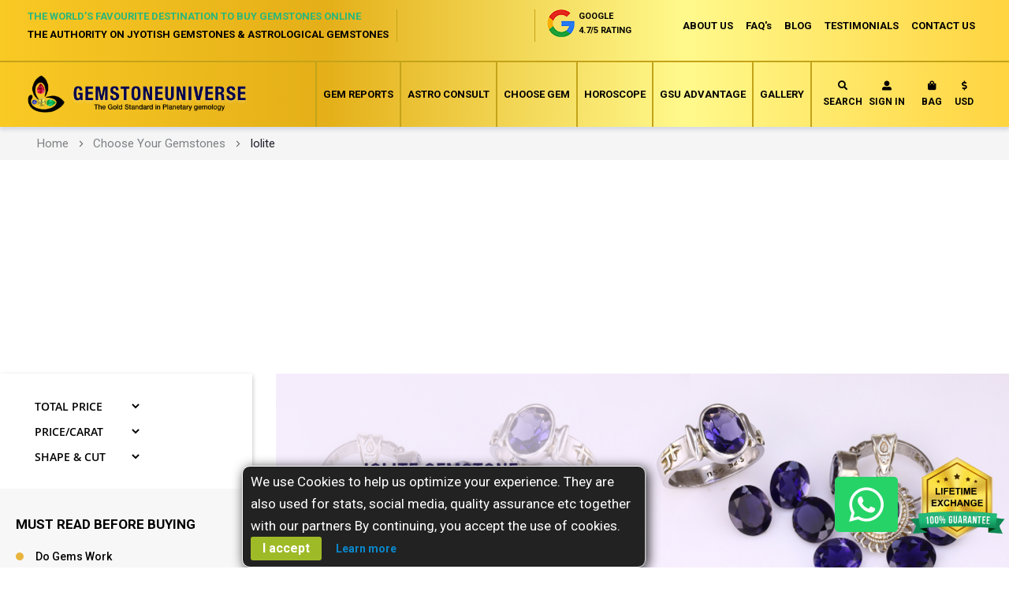

--- FILE ---
content_type: text/html; charset=UTF-8
request_url: https://www.gemstoneuniverse.com/choose-gem/buy-iolite-gemstone-online-india.html?p=4
body_size: 25980
content:
 <!doctype html><html lang="en"><head ><script> var BASE_URL = 'https\u003A\u002F\u002Fwww.gemstoneuniverse.com\u002F'; var require = { 'baseUrl': 'https\u003A\u002F\u002Fwww.gemstoneuniverse.com\u002Fstatic\u002Ffrontend\u002FGemstone\u002Funiverse\u002Fen_US' };</script> <meta charset="utf-8"/>
<meta name="title" content="Buy Natural Iolite Gemstone Online in India"/>
<meta name="description" content="Buy natural iolite gemstones online in India. Shop now for the finest quality natural iolite gemstones online at competitive prices. "/>
<meta name="keywords" content="Iolite, iolite gemstone, iolite gemstone astrology, jyotish gemstone astrology,  kaka neeli, neeli, iolite healing properties, gemstone for saturn, Jyotish Gemstone,kaka neeli gemstone,iolite gemstone price"/>
<meta name="robots" content="INDEX,FOLLOW"/>
<meta name="viewport" content="width=device-width, initial-scale=1"/>
<meta name="format-detection" content="telephone=no"/>
<title>Buy Natural Iolite Gemstone Online in India</title>
<link  rel="stylesheet" type="text/css"  media="all" href="https://www.gemstoneuniverse.com/static/frontend/Gemstone/universe/en_US/mage/calendar.css" />
<link  rel="stylesheet" type="text/css"  media="all" href="https://www.gemstoneuniverse.com/static/frontend/Gemstone/universe/en_US/css/styles-m.css" />
<link  rel="stylesheet" type="text/css"  media="all" href="https://www.gemstoneuniverse.com/static/frontend/Gemstone/universe/en_US/css/styles-l.css" />
<link  rel="stylesheet" type="text/css"  media="all" href="https://www.gemstoneuniverse.com/static/frontend/Gemstone/universe/en_US/css/custom_new.css" />
<link  rel="stylesheet" type="text/css"  media="all" href="https://www.gemstoneuniverse.com/static/frontend/Gemstone/universe/en_US/css/main.css" />
<link  rel="stylesheet" type="text/css"  media="all" href="https://www.gemstoneuniverse.com/static/frontend/Gemstone/universe/en_US/css/style.css" />
<link  rel="stylesheet" type="text/css"  media="all" href="https://www.gemstoneuniverse.com/static/frontend/Gemstone/universe/en_US/css/custom.css" />
<link  rel="stylesheet" type="text/css"  media="all" href="https://www.gemstoneuniverse.com/static/frontend/Gemstone/universe/en_US/css/responsive.css" />
<link  rel="stylesheet" type="text/css"  media="all" href="https://www.gemstoneuniverse.com/static/frontend/Gemstone/universe/en_US/css/bootstrap.css" />
<link  rel="stylesheet" type="text/css"  media="all" href="https://www.gemstoneuniverse.com/static/frontend/Gemstone/universe/en_US/css/all.css" />
<link  rel="stylesheet" type="text/css"  media="all" href="https://www.gemstoneuniverse.com/static/frontend/Gemstone/universe/en_US/css/main-icon.css" />
<link  rel="stylesheet" type="text/css"  media="all" href="https://www.gemstoneuniverse.com/static/frontend/Gemstone/universe/en_US/FME_Photogallery/css/photogallery/owl.carousel.css" />
<link  rel="stylesheet" type="text/css"  media="all" href="https://www.gemstoneuniverse.com/static/frontend/Gemstone/universe/en_US/FME_Photogallery/css/photogallery/media.css" />
<link  rel="stylesheet" type="text/css"  media="all" href="https://www.gemstoneuniverse.com/static/frontend/Gemstone/universe/en_US/FME_Photogallery/css/photogallery/shadowbox.css" />
<link  rel="stylesheet" type="text/css"  media="all" href="https://www.gemstoneuniverse.com/static/frontend/Gemstone/universe/en_US/FME_Photogallery/css/finaltilesgallery.css" />
<link  rel="stylesheet" type="text/css"  media="all" href="https://www.gemstoneuniverse.com/static/frontend/Gemstone/universe/en_US/FME_Photogallery/css/lightbox2.css" />
<link  rel="stylesheet" type="text/css"  media="all" href="https://www.gemstoneuniverse.com/static/frontend/Gemstone/universe/en_US/FME_Photogallery/css/magnific-popup.css" />
<link  rel="stylesheet" type="text/css"  media="all" href="https://www.gemstoneuniverse.com/static/frontend/Gemstone/universe/en_US/FME_Photogallery/css/photogallery/cubeportfoliocss.css" />
<link  rel="stylesheet" type="text/css"  media="all" href="https://www.gemstoneuniverse.com/static/frontend/Gemstone/universe/en_US/FME_Testimonials/css/style.css" />
<link  rel="stylesheet" type="text/css"  media="all" href="https://www.gemstoneuniverse.com/static/frontend/Gemstone/universe/en_US/MageWorx_SearchSuiteAutocomplete/css/searchsuiteautocomplete.css" />
<link  rel="stylesheet" type="text/css"  media="all" href="https://www.gemstoneuniverse.com/static/frontend/Gemstone/universe/en_US/Magefan_Blog/css/blog-m.css" />
<link  rel="stylesheet" type="text/css"  media="all" href="https://www.gemstoneuniverse.com/static/frontend/Gemstone/universe/en_US/Magefan_Blog/css/blog-new.css" />
<link  rel="stylesheet" type="text/css"  media="all" href="https://www.gemstoneuniverse.com/static/frontend/Gemstone/universe/en_US/Magefan_Blog/css/blog-custom.css" />
<link  rel="stylesheet" type="text/css"  media="all" href="https://www.gemstoneuniverse.com/static/frontend/Gemstone/universe/en_US/Rokanthemes_RokanBase/css/chosen.css" />
<link  rel="stylesheet" type="text/css"  media="all" href="https://www.gemstoneuniverse.com/static/frontend/Gemstone/universe/en_US/Rokanthemes_RokanBase/css/owl.carousel.css" />
<link  rel="stylesheet" type="text/css"  media="all" href="https://www.gemstoneuniverse.com/static/frontend/Gemstone/universe/en_US/Rokanthemes_SlideBanner/css/animate.css" />
<link  rel="stylesheet" type="text/css"  media="all" href="https://www.gemstoneuniverse.com/static/frontend/Gemstone/universe/en_US/Amasty_ShopbyBase/css/swiper.min.css" />
<link  rel="stylesheet" type="text/css"  media="all" href="https://www.gemstoneuniverse.com/static/frontend/Gemstone/universe/en_US/mage/gallery/gallery.css" />
<link  rel="stylesheet" type="text/css"  media="all" href="https://www.gemstoneuniverse.com/static/frontend/Gemstone/universe/en_US/Amasty_ShopbyBase/css/chosen/chosen.css" />
<link  rel="stylesheet" type="text/css"  rel="stylesheet" type="text/css" href="https://www.gemstoneuniverse.com/static/frontend/Gemstone/universe/en_US/Bss_Gallery/css/jquery.fancybox.css" />
<link  rel="stylesheet" type="text/css"  rel="stylesheet" type="text/css" href="https://www.gemstoneuniverse.com/static/frontend/Gemstone/universe/en_US/Bss_Gallery/js/owl.carousel.2.3.4/assets/owl.carousel.css" />
<link  rel="stylesheet" type="text/css"  media="print" href="https://www.gemstoneuniverse.com/static/frontend/Gemstone/universe/en_US/css/print.css" />
<script  type="text/javascript"  src="https://www.gemstoneuniverse.com/static/frontend/Gemstone/universe/en_US/requirejs/require.js"></script>
<script  type="text/javascript"  src="https://www.gemstoneuniverse.com/static/frontend/Gemstone/universe/en_US/mage/requirejs/mixins.js"></script>
<script  type="text/javascript"  src="https://www.gemstoneuniverse.com/static/frontend/Gemstone/universe/en_US/requirejs-config.js"></script>
<script  type="text/javascript"  src="https://www.google.com/recaptcha/api.js"></script>
<script  type="text/javascript"  src="https://static.addtoany.com/menu/page.js"></script>
<link rel="preload" as="font" crossorigin="anonymous" href="https://www.gemstoneuniverse.com/static/frontend/Gemstone/universe/en_US/fonts/opensans/light/opensans-300.woff2" />
<link rel="preload" as="font" crossorigin="anonymous" href="https://www.gemstoneuniverse.com/static/frontend/Gemstone/universe/en_US/fonts/opensans/regular/opensans-400.woff2" />
<link rel="preload" as="font" crossorigin="anonymous" href="https://www.gemstoneuniverse.com/static/frontend/Gemstone/universe/en_US/fonts/opensans/semibold/opensans-600.woff2" />
<link rel="preload" as="font" crossorigin="anonymous" href="https://www.gemstoneuniverse.com/static/frontend/Gemstone/universe/en_US/fonts/opensans/bold/opensans-700.woff2" />
<link rel="preload" as="font" crossorigin="anonymous" href="https://www.gemstoneuniverse.com/static/frontend/Gemstone/universe/en_US/fonts/Luma-Icons.woff2" />
<link  rel="icon" type="image/x-icon" href="https://www.gemstoneuniverse.com/media/favicon/stores/1/MicrosoftTeams-image_9_.png" />
<link  rel="shortcut icon" type="image/x-icon" href="https://www.gemstoneuniverse.com/media/favicon/stores/1/MicrosoftTeams-image_9_.png" />

<meta name="google-site-verification" content="CMoUYPGixt0gv2KPJyvctnTz_iOpA1dhJmzpzDnFv3Q" />
<!-- TrustBox script -->
<script type="text/javascript" src="//widget.trustpilot.com/bootstrap/v5/tp.widget.bootstrap.min.js" async></script>
<!-- End TrustBox script -->
<style>
.bluesky-page-preloader .zsiq_theme11 .zsiq_flt_rel::after, .bluesky-page-preloader .zsiq_theme11 .zsiq_flt_rel::before {
    border-right: 5px solid #26b77a !important;
    border-bottom: 5px solid #26b77a;
}
.siq_bL {
    bottom: 45px !important;
}
.win_close{
   background-image: -webkit-linear-gradient( 90deg, rgb(38 183 122) 0%, rgb(25 172 110) 100%) !important;
    background-image: -moz-linear-gradient( 90deg, rgb(38 183 122) 0%, rgb(25 172 110) 100%) !important;
    background-image: -ms-linear-gradient( 90deg, rgb(38 183 122) 0%, rgb(25 172 110) 100%) !important;
}
[themeid="10"] header::after {
    background-image: -webkit-linear-gradient( 90deg, rgb(38 183 122) 0%, rgb(25 172 110) 100%) !important;
}
.bluesky-page-preloader  .zsiq_theme11 .zsiq_flt_rel {
    background-color: #26b77a !important;
}
.zsiq_theme11 .siqico-chat::before {
    color: rgb(255 255 255 / 100%) !important; font-size: 20px !important;
}
.zsiq_theme11 .siqico-chat div {
    color: #fff !important;font-size: 10px;
}
@media(max-width:767px){
.siq_bL {
    bottom: 35px !important;
}
.zsiq_theme11 .zsiq_flt_rel {
    height: 60px !important;
}
.zsiq_floatmain.zsiq_theme11.siq_bL {
display: none !important;
}
}
button.action.primary.checkout {
    background: #27b77a !important;
}
#checkout button.action.primary.checkout {
    background: #bebebe !important;
}
#checkout button.action.primary.checkout:hover {
    background: #27b77a !important;
}

.modals-wrapper .modal-popup._inner-scroll .modal-inner-wrap .modal-content {
    overflow-y: auto !important;
}

.checkout-index-index .modals-wrapper .modal-popup._inner-scroll .modal-inner-wrap .modal-footer {
	display: block !important;
	background: #ebb000 !important;
	padding: 5px !important;
}

.modal-footer .action.primary {
	background: #27b77a  !important;
}

 .modal-footer .action.secondary  {
       background: #bebebe !important;
}

.modal-popup.modal-slide._inner-scroll._show footer button {
	padding: 5px 35px !important;
}

.fieldset > .field:not(.choice) > .label {
	text-align: left !important;
}

div#allincall-popup-wrapper img {
    width: 200px !important;
    height: 50px;
    max-width: 150px !important;
}
.brief-report .brief .desc-btn li.price {
  width: 100% !important;
}
</style>
<!-- Meta Pixel Code -->
<script>
!function(f,b,e,v,n,t,s)
{if(f.fbq)return;n=f.fbq=function(){n.callMethod?
n.callMethod.apply(n,arguments):n.queue.push(arguments)};
if(!f._fbq)f._fbq=n;n.push=n;n.loaded=!0;n.version='2.0';
n.queue=[];t=b.createElement(e);t.async=!0;
t.src=v;s=b.getElementsByTagName(e)[0];
s.parentNode.insertBefore(t,s)}(window, document,'script',
'https://connect.facebook.net/en_US/fbevents.js');
fbq('init', '762604912629708');
fbq('track', 'PageView');
</script>
<noscript><img height="1" width="1" style="display:none"
src="https://www.facebook.com/tr?id=762604912629708&ev=PageView&noscript=1"
/></noscript>
<!-- End Meta Pixel Code -->

<!-- Google tag (gtag.js) -->
<script async src="https://www.googletagmanager.com/gtag/js?id=G-H7FTVEFZFM"></script>
<script>
  window.dataLayer = window.dataLayer || [];
  function gtag(){dataLayer.push(arguments);}
  gtag('js', new Date());

  gtag('config', 'G-H7FTVEFZFM');
</script>
     <script>
        window.getWpCookie = function(name) {
            match = document.cookie.match(new RegExp(name + '=([^;]+)'));
            if (match) return decodeURIComponent(match[1].replace(/\+/g, ' ')) ;
        };

        window.dataLayer = window.dataLayer || [];
                var dlObjects = [{"ecommerce":{"currencyCode":"USD","impressions":[{"name":"Natural Iolite","id":"16891","price":"422.50","category":"Choose Your Gemstones\/Iolite","list":"Choose Your Gemstones\/Iolite","position":1},{"name":"Natural Iolite","id":"16889","price":"416.25","category":"Choose Your Gemstones\/Iolite","list":"Choose Your Gemstones\/Iolite","position":2},{"name":"Natural Iolite","id":"16888","price":"411.25","category":"Choose Your Gemstones\/Iolite","list":"Choose Your Gemstones\/Iolite","position":3},{"name":"Natural Iolite","id":"16887","price":"406.25","category":"Choose Your Gemstones\/Iolite","list":"Choose Your Gemstones\/Iolite","position":4},{"name":"Natural Iolite","id":"16886","price":"400.00","category":"Choose Your Gemstones\/Iolite","list":"Choose Your Gemstones\/Iolite","position":5},{"name":"Natural Iolite","id":"16885","price":"396.25","category":"Choose Your Gemstones\/Iolite","list":"Choose Your Gemstones\/Iolite","position":6},{"name":"Natural Iolite","id":"16882","price":"467.50","category":"Choose Your Gemstones\/Iolite","list":"Choose Your Gemstones\/Iolite","position":7},{"name":"Natural Iolite","id":"16881","price":"385.00","category":"Choose Your Gemstones\/Iolite","list":"Choose Your Gemstones\/Iolite","position":8},{"name":"Natural Iolite","id":"16880","price":"377.50","category":"Choose Your Gemstones\/Iolite","list":"Choose Your Gemstones\/Iolite","position":9},{"name":"Natural Iolite","id":"16879","price":"357.60","category":"Choose Your Gemstones\/Iolite","list":"Choose Your Gemstones\/Iolite","position":10},{"name":"Natural Iolite","id":"16878","price":"362.50","category":"Choose Your Gemstones\/Iolite","list":"Choose Your Gemstones\/Iolite","position":11},{"name":"Natural Iolite","id":"16877","price":"357.50","category":"Choose Your Gemstones\/Iolite","list":"Choose Your Gemstones\/Iolite","position":12}]},"event":"impression","eventCategory":"Ecommerce","eventAction":"Impression","eventLabel":"category Choose Your Gemstones\/Iolite"}];
        for (var i in dlObjects) {
            window.dataLayer.push(dlObjects[i]);
        }
         var wpCookies = ['wp_customerId','wp_customerGroup'];
        wpCookies.map(function(cookieName) {
            var cookieValue = window.getWpCookie(cookieName);
            if (cookieValue) {
                var dlObject = {};
                dlObject[cookieName.replace('wp_', '')] = cookieValue;
                window.dataLayer.push(dlObject);
            }
        });</script>
    <!-- Google Tag Manager -->
<script>(function(w,d,s,l,i){w[l]=w[l]||[];w[l].push({'gtm.start':
new Date().getTime(),event:'gtm.js'});var f=d.getElementsByTagName(s)[0],
j=d.createElement(s),dl=l!='dataLayer'?'&l='+l:'';j.async=true;j.src=
'https://www.googletagmanager.com/gtm.js?id='+i+dl;f.parentNode.insertBefore(j,f);
})(window,document,'script','dataLayer','GTM-NWW9SN');</script>
<!-- End Google Tag Manager -->      <!-- BEGIN GOOGLE ANALYTICS CODE --><script type="text/x-magento-init">
{
    "*": {
        "Magento_GoogleAnalytics/js/google-analytics": {
            "isCookieRestrictionModeEnabled": 0,
            "currentWebsite": 1,
            "cookieName": "user_allowed_save_cookie",
            "ordersTrackingData": [],
            "pageTrackingData": {"optPageUrl":"","isAnonymizedIpActive":true,"accountId":"G-H7FTVEFZFM"}        }
    }
}</script><!-- END GOOGLE ANALYTICS CODE -->  <link rel="canonical" href="https://www.gemstoneuniverse.com/choose-gem/buy-iolite-gemstone-online-india.html?p=4" ></head><body data-container="body" data-mage-init='{"loaderAjax": {}, "loader": { "icon": "https://www.gemstoneuniverse.com/static/frontend/Gemstone/universe/en_US/images/loader-2.gif"}}' class="page-with-filter page-products categorypath-choose-gem-buy-iolite-gemstone-online-india category-buy-iolite-gemstone-online-india catalog-category-view page-layout-2columns-left">   <!-- Google Tag Manager -->
<script>(function(w,d,s,l,i){w[l]=w[l]||[];w[l].push({'gtm.start':
new Date().getTime(),event:'gtm.js'});var f=d.getElementsByTagName(s)[0],
j=d.createElement(s),dl=l!='dataLayer'?'&l='+l:'';j.async=true;j.src=
'https://www.googletagmanager.com/gtm.js?id='+i+dl;f.parentNode.insertBefore(j,f);
})(window,document,'script','dataLayer','GTM-NWW9SN');</script>
<!-- End Google Tag Manager -->    <div id="bss-cookie-notice" class="bss-cookie-noticeS"><p class ='cookie-content'><span></span> We use Cookies to help us optimize your experience. They are also used for stats, social media, quality assurance etc together with our partners By continuing, you accept the use of cookies.</p><button class='btn-cookie btn-cookie-accept'>I accept</button> <a class='btn-cookie btn-cookie-more-infor' href="https://www.gemstoneuniverse.com/privacy-policy-cookie-restriction-mode" target="_blank">Learn more</a> <!-- comment by YK --><!-- <button class="gotitbutton">Ok Got It!</button> --></div> <script type="text/x-magento-init">
    {
        "*": 
        {
            "Bss_CookieNotice/js/cookienotice": {
                "position" : {"left":0,"bottom":0},
                "bgColor" : "#222222;",
                "colorTitle" : "#ffffff",
                "colorContent" : "#ffffff",
                "colorAccept" : "#ffffff",
                "bgColorAccept" : "#9fba27",
                "bgColorMoreInfo" : "#222222",
                "colorMoreInfo" : "#0a88cc",
                "autoHideMsg" : "50000"
            }
        }
    }</script>        <script>
    window.logoUrl = 'https://www.gemstoneuniverse.com/media/logo/default/logo.png';</script> <script type="text/x-magento-init">
{
    "*": {
        "rokanthemes/ajaxsuite"    : {
                "loginUrl": "https://www.gemstoneuniverse.com/customer/account/login/",
                "signupUrl": "https://www.gemstoneuniverse.com/customer/account/create/",
                "customerId": "",
                "ajaxCart" : {
                    "enabled" : 1,
                    "actionAfterSuccess" : "popup"
                },
                "ajaxWishList" : {
                    "enabled" : 1,
                    "WishlistUrl": "https://www.gemstoneuniverse.com/ajaxsuite/wishlist/add/"
                },
                "ajaxCompare" : {
                    "enabled" : 1,
                    "CompareUrl": "https://www.gemstoneuniverse.com/ajaxsuite/compare/add/"
                }
            }
    }
}</script> <div id="cookie-status">The store will not work correctly in the case when cookies are disabled.</div> <script type="text&#x2F;javascript">document.querySelector("#cookie-status").style.display = "none";</script> <script type="text/x-magento-init">
    {
        "*": {
            "cookieStatus": {}
        }
    }</script> <script type="text/x-magento-init">
    {
        "*": {
            "mage/cookies": {
                "expires": null,
                "path": "\u002F",
                "domain": ".www.gemstoneuniverse.com",
                "secure": false,
                "lifetime": "3600"
            }
        }
    }</script>  <noscript><div class="message global noscript"><div class="content"><p><strong>JavaScript seems to be disabled in your browser.</strong> <span> For the best experience on our site, be sure to turn on Javascript in your browser.</span></p></div></div></noscript>   <script>true</script> <script>    require.config({
        map: {
            '*': {
                wysiwygAdapter: 'mage/adminhtml/wysiwyg/tiny_mce/tinymce4Adapter'
            }
        }
    });</script>  <div class="page-wrapper"><header class="page-header"> <div class="header-container funiture" style="position:relative;"><div class="header-top"><div class="container-fluid"><div class="top-inner clearfix"><div class="top-right pull-right clearfix"><ul class="header-nav pull-left clearfix"><li><a href="/about_us_new">ABOUT US</a></li> <li><a href="/faqs/gem-report-and-gem-recommendation.html">FAQ's</a></li> <li><a href="https://www.gemstoneuniverse.com/cat/regularupdates.html">BLOG</a></li> <li><a href="/impact-of-jyotish-gemstones">TESTIMONIALS</a></li> <li class="contact-us"><a href="/contact">CONTACT US</a></li></ul></div><ul class="info-box pull-right"><li class="search-box-outer"><div class="search-btn"><button type="button" class="search-toggler"><i class="fa fa-search"></i></button></div></li>  <li><a href="javascript:void(0);" class="trigger-auth-popup"><i class="fa fa-user-alt"></i></a></li>  <li class="minicart-li-content-show-hide"> <div data-block="minicart" class="minicart-wrapper"><a class="action showcart" href="https://www.gemstoneuniverse.com/checkout/cart/" data-bind="scope: 'minicart_content', uniqueName: console.log($data)"><i class="fa fa-shopping-bag"></i> <span class="text-bag">Bag</span> <span class="text">My Cart</span> <span class="counter qty empty" data-bind="css: { empty: !!getCartParam('summary_count') == false }, blockLoader: isLoading"><!-- <span class="icon-cart-header"><i class="menu-icon icon flaticon-shopping-cart6">&nbsp;</i></span> --><span class="total-mini-cart-item"><!-- ko if: getCartParam('summary_count') --><!-- ko text: getCartParam('summary_count') --><!-- /ko --><!-- /ko --><!-- ko if: !getCartParam('summary_count') --> 0 <!-- /ko --></span></span> <!-- <span class="content-cart hidden-xs"><span class="my-cart">My cart:</span> <span class="total-mini-cart-price" data-bind="html: getCartParam('subtotal')"></span></span> --></a>  <div class="block block-minicart" data-role="dropdownDialog" data-mage-init='{"dropdownDialog":{ "appendTo":"[data-block=minicart]", "triggerTarget":".showcart", "timeout": "2000", "closeOnMouseLeave": false, "closeOnEscape": true, "triggerClass":"active", "parentClass":"active", "buttons":[]}}'><div class="minicart-content-wrapper" data-bind="scope: 'minicart_content'"><!-- ko template: getTemplate() --><!-- /ko --></div></div> <script>
        window.checkout = {"shoppingCartUrl":"https:\/\/www.gemstoneuniverse.com\/checkout\/cart\/","checkoutUrl":"https:\/\/www.gemstoneuniverse.com\/checkout\/","updateItemQtyUrl":"https:\/\/www.gemstoneuniverse.com\/checkout\/sidebar\/updateItemQty\/","removeItemUrl":"https:\/\/www.gemstoneuniverse.com\/checkout\/sidebar\/removeItem\/","imageTemplate":"Magento_Catalog\/product\/image_with_borders","baseUrl":"https:\/\/www.gemstoneuniverse.com\/","minicartMaxItemsVisible":5,"websiteId":"1","maxItemsToDisplay":10,"storeId":"1","storeGroupId":"1","customerLoginUrl":"https:\/\/www.gemstoneuniverse.com\/customer\/account\/login\/referer\/aHR0cHM6Ly93d3cuZ2Vtc3RvbmV1bml2ZXJzZS5jb20vY2hvb3NlLWdlbS9idXktaW9saXRlLWdlbXN0b25lLW9ubGluZS1pbmRpYS5odG1sP3A9NA%2C%2C\/","isRedirectRequired":false,"autocomplete":"off","captcha":{"user_login":{"isCaseSensitive":false,"imageHeight":50,"imageSrc":"","refreshUrl":"https:\/\/www.gemstoneuniverse.com\/captcha\/refresh\/","isRequired":false,"timestamp":1769984236}}};</script><script type="text/x-magento-init">
        {
        "[data-block='minicart']": {
            "Magento_Ui/js/core/app": {"components":{"minicart_content":{"children":{"subtotal.container":{"children":{"subtotal":{"children":{"subtotal.totals":{"config":{"display_cart_subtotal_incl_tax":0,"display_cart_subtotal_excl_tax":1,"template":"Magento_Tax\/checkout\/minicart\/subtotal\/totals"},"children":{"subtotal.totals.msrp":{"component":"Magento_Msrp\/js\/view\/checkout\/minicart\/subtotal\/totals","config":{"displayArea":"minicart-subtotal-hidden","template":"Magento_Msrp\/checkout\/minicart\/subtotal\/totals"}}},"component":"Magento_Tax\/js\/view\/checkout\/minicart\/subtotal\/totals"}},"component":"uiComponent","config":{"template":"Magento_Checkout\/minicart\/subtotal"}}},"component":"uiComponent","config":{"displayArea":"subtotalContainer"}},"item.renderer":{"component":"uiComponent","config":{"displayArea":"defaultRenderer","template":"Magento_Checkout\/minicart\/item\/default"},"children":{"item.image":{"component":"Magento_Catalog\/js\/view\/image","config":{"template":"Magento_Catalog\/product\/image","displayArea":"itemImage"}},"checkout.cart.item.price.sidebar":{"component":"uiComponent","config":{"template":"Magento_Checkout\/minicart\/item\/price","displayArea":"priceSidebar"}}}},"extra_info":{"component":"uiComponent","config":{"displayArea":"extraInfo"}},"promotion":{"component":"uiComponent","config":{"displayArea":"promotion"}}},"config":{"itemRenderer":{"default":"defaultRenderer","simple":"defaultRenderer","virtual":"defaultRenderer"},"template":"Magento_Checkout\/minicart\/content"},"component":"Magento_Checkout\/js\/view\/minicart"}},"types":[]}        },
        "*": {
            "Magento_Ui/js/block-loader": "https\u003A\u002F\u002Fwww.gemstoneuniverse.com\u002Fstatic\u002Ffrontend\u002FGemstone\u002Funiverse\u002Fen_US\u002Fimages\u002Floader\u002D1.gif"
        }
    }</script></div></li>      <div class="switcher currency switcher-currency" id="switcher-currency"><strong class="label switcher-label"><span>Currency</span></strong> <div class="actions dropdown options switcher-options"><div class="action toggle switcher-trigger" id="switcher-currency-trigger" data-mage-init='{"dropdown":{}}' data-toggle="dropdown" data-trigger-keypress-button="true"><strong class="language-USD"><span>  <li class="currenyType"><a href="#"><i class="fas fa-dollar-sign"></i> USD</a></li> </span></strong></div></div></div> <!-- Modal --><div id="shippingtypesModal" style="display:none;"><div class="modal-dialog" role="document"><div class="modal-content"><div class="modal-header"><h5 class="modal-title">currency types</h5></div><div class="modal-body"><div class="shipping-types"><div class="row no-mar"> <div class="col-sm-6 no-pad"><div class="india-shipping other-countries "><h4>Indian Rupee (INR)</h4><p class="green-btn"><a href="#" data-post='{"action":"https:\/\/www.gemstoneuniverse.com\/directory\/currency\/switch\/","data":{"currency":"INR"}}'>Select</a></p></div></div> <div class="col-sm-6 no-pad"><div class="india-shipping  "><h4>US Dollar (USD)</h4><p class="green-btn"><a href="#" data-post='{"action":"https:\/\/www.gemstoneuniverse.com\/directory\/currency\/switch\/","data":{"currency":"USD"}}'>Select</a></p></div></div></div></div></div></div></div></div><div id="shippingtypesModalNew" style="display:none;"><div class="modal-dialog" role="document"><div class="modal-content"><div class="modal-header"><h5 class="modal-title">currency types</h5></div><div class="modal-body"><div class="shipping-types"><div class="row no-mar"> <div class="col-sm-6 no-pad"><div class="india-shipping other-countries "><h4>Indian Rupee (INR)</h4><p class="green-btn"><a href="#" data-post='{"action":"https:\/\/www.gemstoneuniverse.com\/directory\/currency\/switch\/","data":{"currency":"INR"}}'>Select</a></p></div></div> <div class="col-sm-6 no-pad"><div class="india-shipping  "><h4>US Dollar (USD)</h4><p class="green-btn"><a href="#" data-post='{"action":"https:\/\/www.gemstoneuniverse.com\/directory\/currency\/switch\/","data":{"currency":"USD"}}'>Select</a></p></div></div></div></div></div></div></div></div><script type="text/javascript">
    require(["jquery", "Magento_Ui/js/modal/modal"], function ($, modal) {
  "use strict";

        $(document).ready(function(){  
            var options = {
                type: 'popup',
                responsive: true,
                innerScroll: false,
                modalClass: 'shippingModal',
                buttons: []
            };
              
            $(".currenyType").on('click',function(){
                $("#shippingtypesModal").modal(options).modal('openModal');
            });
        });

    });</script><style type="text/css"> header.modal-header h1 { width: 100%; } div#shippingtypesModalNew .modal-header { padding-top: 0px !important; } div#shippingtypesModalNew .modal-header h5{ width: 100%; }</style> <li><a href="/contact"><i class="fa fa-phone" style="transform: rotate(90deg);"></i></a></li></ul><div class="top-left pull-left full-width"><ul class="info-column clearfix"><li> <p>The World’s Favourite Destination to Buy Gemstones Online</p><span>The authority on Jyotish Gemstones & Astrological Gemstones</span></li> <li> <div class="trustpoilat"><ul><li> <div class="trustpilot-widget custom-left-align" data-locale="en-GB" data-template-id="5419b757fa0340045cd0c938" data-businessunit-id="4d94a54800006400050f56f6" data-style-height="28px" data-style-width="195px"><a href="https://uk.trustpilot.com/review/www.gemstoneuniverse.com" target="_blank" rel="noopener">Trustpilot</a></div></li> <li><a href="https://www.google.co.in/search?q=Gemstone+Universe,+%237,+10th+Main,+1st+Cross,+Off+100ft+Road,+Indiranagar+2nd+Stage,+Bengaluru,+Karnataka+560038&ludocid=10968619355040866107&gws_rd=ssl#gws_rd=ssl" target="_blank" rel="noopener"><img class="img-responsive" src="https://www.gemstoneuniverse.com/media/home_page/google-rating-icon.png" alt="Google"><p>Google <span class="rating">4.7/5 Rating</span></p></a></li></ul></div></li></ul></div></div></div></div><div class="header-upper"><div class="container-fluid"><div class="upper-inner clearfix"><div class="logo-box pull-left"><figure class="logo"><a href="https://www.gemstoneuniverse.com/"><img src="https://www.gemstoneuniverse.com/media/logo/default/logo.png" alt=""></a></figure></div><ul class="info-box pull-right"><li class="search-box-outer"><div class="search-btn"><button type="button" class="search-toggler"><i class="fa fa-search"></i>Search</button></div></li>  <li><a href="javascript:void(0);" class="trigger-auth-popup"><i class="fa fa-user-alt"></i> Sign in</a></li>  <li class="minicart-li-content-show-hide"> <div data-block="minicart" class="minicart-wrapper"><a class="action showcart" href="https://www.gemstoneuniverse.com/checkout/cart/" data-bind="scope: 'minicart_content', uniqueName: console.log($data)"><i class="fa fa-shopping-bag"></i> <span class="text-bag">Bag</span> <span class="text">My Cart</span> <span class="counter qty empty" data-bind="css: { empty: !!getCartParam('summary_count') == false }, blockLoader: isLoading"><!-- <span class="icon-cart-header"><i class="menu-icon icon flaticon-shopping-cart6">&nbsp;</i></span> --><span class="total-mini-cart-item"><!-- ko if: getCartParam('summary_count') --><!-- ko text: getCartParam('summary_count') --><!-- /ko --><!-- /ko --><!-- ko if: !getCartParam('summary_count') --> 0 <!-- /ko --></span></span> <!-- <span class="content-cart hidden-xs"><span class="my-cart">My cart:</span> <span class="total-mini-cart-price" data-bind="html: getCartParam('subtotal')"></span></span> --></a>  <div class="block block-minicart" data-role="dropdownDialog" data-mage-init='{"dropdownDialog":{ "appendTo":"[data-block=minicart]", "triggerTarget":".showcart", "timeout": "2000", "closeOnMouseLeave": false, "closeOnEscape": true, "triggerClass":"active", "parentClass":"active", "buttons":[]}}'><div class="minicart-content-wrapper" data-bind="scope: 'minicart_content'"><!-- ko template: getTemplate() --><!-- /ko --></div></div> <script>
        window.checkout = {"shoppingCartUrl":"https:\/\/www.gemstoneuniverse.com\/checkout\/cart\/","checkoutUrl":"https:\/\/www.gemstoneuniverse.com\/checkout\/","updateItemQtyUrl":"https:\/\/www.gemstoneuniverse.com\/checkout\/sidebar\/updateItemQty\/","removeItemUrl":"https:\/\/www.gemstoneuniverse.com\/checkout\/sidebar\/removeItem\/","imageTemplate":"Magento_Catalog\/product\/image_with_borders","baseUrl":"https:\/\/www.gemstoneuniverse.com\/","minicartMaxItemsVisible":5,"websiteId":"1","maxItemsToDisplay":10,"storeId":"1","storeGroupId":"1","customerLoginUrl":"https:\/\/www.gemstoneuniverse.com\/customer\/account\/login\/referer\/aHR0cHM6Ly93d3cuZ2Vtc3RvbmV1bml2ZXJzZS5jb20vY2hvb3NlLWdlbS9idXktaW9saXRlLWdlbXN0b25lLW9ubGluZS1pbmRpYS5odG1sP3A9NA%2C%2C\/","isRedirectRequired":false,"autocomplete":"off","captcha":{"user_login":{"isCaseSensitive":false,"imageHeight":50,"imageSrc":"","refreshUrl":"https:\/\/www.gemstoneuniverse.com\/captcha\/refresh\/","isRequired":false,"timestamp":1769984236}}};</script><script type="text/x-magento-init">
        {
        "[data-block='minicart']": {
            "Magento_Ui/js/core/app": {"components":{"minicart_content":{"children":{"subtotal.container":{"children":{"subtotal":{"children":{"subtotal.totals":{"config":{"display_cart_subtotal_incl_tax":0,"display_cart_subtotal_excl_tax":1,"template":"Magento_Tax\/checkout\/minicart\/subtotal\/totals"},"children":{"subtotal.totals.msrp":{"component":"Magento_Msrp\/js\/view\/checkout\/minicart\/subtotal\/totals","config":{"displayArea":"minicart-subtotal-hidden","template":"Magento_Msrp\/checkout\/minicart\/subtotal\/totals"}}},"component":"Magento_Tax\/js\/view\/checkout\/minicart\/subtotal\/totals"}},"component":"uiComponent","config":{"template":"Magento_Checkout\/minicart\/subtotal"}}},"component":"uiComponent","config":{"displayArea":"subtotalContainer"}},"item.renderer":{"component":"uiComponent","config":{"displayArea":"defaultRenderer","template":"Magento_Checkout\/minicart\/item\/default"},"children":{"item.image":{"component":"Magento_Catalog\/js\/view\/image","config":{"template":"Magento_Catalog\/product\/image","displayArea":"itemImage"}},"checkout.cart.item.price.sidebar":{"component":"uiComponent","config":{"template":"Magento_Checkout\/minicart\/item\/price","displayArea":"priceSidebar"}}}},"extra_info":{"component":"uiComponent","config":{"displayArea":"extraInfo"}},"promotion":{"component":"uiComponent","config":{"displayArea":"promotion"}}},"config":{"itemRenderer":{"default":"defaultRenderer","simple":"defaultRenderer","virtual":"defaultRenderer"},"template":"Magento_Checkout\/minicart\/content"},"component":"Magento_Checkout\/js\/view\/minicart"}},"types":[]}        },
        "*": {
            "Magento_Ui/js/block-loader": "https\u003A\u002F\u002Fwww.gemstoneuniverse.com\u002Fstatic\u002Ffrontend\u002FGemstone\u002Funiverse\u002Fen_US\u002Fimages\u002Floader\u002D1.gif"
        }
    }</script></div></li>      <div class="switcher currency switcher-currency" id="switcher-currency"><strong class="label switcher-label"><span>Currency</span></strong> <div class="actions dropdown options switcher-options"><div class="action toggle switcher-trigger" id="switcher-currency-trigger" data-mage-init='{"dropdown":{}}' data-toggle="dropdown" data-trigger-keypress-button="true"><strong class="language-USD"><span>  <li class="currenyType"><a href="#"><i class="fas fa-dollar-sign"></i> USD</a></li> </span></strong></div></div></div> <!-- Modal --><div id="shippingtypesModal" style="display:none;"><div class="modal-dialog" role="document"><div class="modal-content"><div class="modal-header"><h5 class="modal-title">currency types</h5></div><div class="modal-body"><div class="shipping-types"><div class="row no-mar"> <div class="col-sm-6 no-pad"><div class="india-shipping other-countries "><h4>Indian Rupee (INR)</h4><p class="green-btn"><a href="#" data-post='{"action":"https:\/\/www.gemstoneuniverse.com\/directory\/currency\/switch\/","data":{"currency":"INR"}}'>Select</a></p></div></div> <div class="col-sm-6 no-pad"><div class="india-shipping  "><h4>US Dollar (USD)</h4><p class="green-btn"><a href="#" data-post='{"action":"https:\/\/www.gemstoneuniverse.com\/directory\/currency\/switch\/","data":{"currency":"USD"}}'>Select</a></p></div></div></div></div></div></div></div></div><div id="shippingtypesModalNew" style="display:none;"><div class="modal-dialog" role="document"><div class="modal-content"><div class="modal-header"><h5 class="modal-title">currency types</h5></div><div class="modal-body"><div class="shipping-types"><div class="row no-mar"> <div class="col-sm-6 no-pad"><div class="india-shipping other-countries "><h4>Indian Rupee (INR)</h4><p class="green-btn"><a href="#" data-post='{"action":"https:\/\/www.gemstoneuniverse.com\/directory\/currency\/switch\/","data":{"currency":"INR"}}'>Select</a></p></div></div> <div class="col-sm-6 no-pad"><div class="india-shipping  "><h4>US Dollar (USD)</h4><p class="green-btn"><a href="#" data-post='{"action":"https:\/\/www.gemstoneuniverse.com\/directory\/currency\/switch\/","data":{"currency":"USD"}}'>Select</a></p></div></div></div></div></div></div></div></div><script type="text/javascript">
    require(["jquery", "Magento_Ui/js/modal/modal"], function ($, modal) {
  "use strict";

        $(document).ready(function(){  
            var options = {
                type: 'popup',
                responsive: true,
                innerScroll: false,
                modalClass: 'shippingModal',
                buttons: []
            };
              
            $(".currenyType").on('click',function(){
                $("#shippingtypesModal").modal(options).modal('openModal');
            });
        });

    });</script><style type="text/css"> header.modal-header h1 { width: 100%; } div#shippingtypesModalNew .modal-header { padding-top: 0px !important; } div#shippingtypesModalNew .modal-header h5{ width: 100%; }</style></ul><div class="outer-box pull-right"><div class="menu-area"><div class="mobile-nav-toggler"><i class="icon-bar"></i> <i class="icon-bar"></i> <i class="icon-bar"></i></div><nav class="main-menu navbar-expand-md navbar-light"><div class="collapse navbar-collapse show clearfix" id="navbarSupportedContent"><ul class="navigation clearfix"><li class="dropdown"><a href="#" class="parent-btn">Gem Reports</a> <ul class=""><li><a href="/consultation/vedic-gemstone-report-details.html">Comprehensive Report</a></li> <li><a href="/consultation/vedic-gemstone-recommendation-report-brief.html">Brief Report</a></li> <li><a href="/free-gems-recommendation">Free Gem Recommendation</a></li> <li><a href="/gem-report-and-recommendation.html">No Gem recommendation</a></li> <li><a href="/the-secrets-of-jyotish-gems.html">Secrets of Jyotish Gems</a></li> <li><a href="/navaratnas">What Is a planetary Gemstone</a></li></ul></li> <li class="dropdown"><a href="#" class="parent-btn">Astro Consult</a> <ul class=""><li><a href="/about-abhijita-ji.html">About Abhijita Ji</a></li> <!--<li><a href="/appointment-booking-process">Fix an Appointment</a></li>--><li class="dropdown"><a href="#" class="parent-btn">Fix an Appointment</a> <ul><li><a href="/abhijita-kulshreshtha-domestic.html">Residing in India</a></li> <li><a href="/abhijita-kulshreshtha-international.html">Residing outside India</a></li></ul></li> <!--<li><a href="/astrologers.html">Astrologers</a></li>--></ul></li> <li class="dropdown" style="position:unset;"><a href="#" class="parent-btn">Choose Gem</a> <div class="megamenu" style="margin-left: -2px;"><div class="row clearfix"><div class="col-lg-4 column"><ul><li class="title"><h4>Precious Gemstones</h4></li> <li><a href="https://www.gemstoneuniverse.com/choose-gem/buy-ruby-gemstone-online-india.html">Ruby</a></li> <li><a href="https://www.gemstoneuniverse.com/choose-gem/buy-natural-pearl-gemstone-online-india.html">Natural Pearl</a></li> <li><a href="https://www.gemstoneuniverse.com/choose-gem/buy-red-coral-gemstone-online-india.html">Red Coral</a></li> <li><a href="https://www.gemstoneuniverse.com/choose-gem/buy-emerald-gemstone-online-india.html">Emerald</a></li> <li><a href="https://www.gemstoneuniverse.com/choose-gem/buy-yellow-sapphire-gemstone-online-india.html">Yellow Sapphire</a></li> <li><a href="https://www.gemstoneuniverse.com/choose-gem/buy-white-sapphire-gemstone-online-india.html">White Sapphire</a></li> <li><a href="https://www.gemstoneuniverse.com/choose-gem/buy-blue-sapphire-gemstone-online-india.html">Blue Sapphire</a></li> <li><a href="https://www.gemstoneuniverse.com/choose-gem/buy-hessonite-gemstone-online-india.html">Hessonite</a></li> <li><a href="https://www.gemstoneuniverse.com/choose-gem/buy-cats-eye-gemstone-online-india.html">Cat's Eye</a></li> <li><a href="https://www.gemstoneuniverse.com/choose-gem/buy-pitambari-neelam-gemstone-online-india.html">Pitambari Neelam</a></li></ul></div><div class="col-lg-4 column"><ul><li class="title"><h4>Upratnas</h4></li> <li><a href="https://www.gemstoneuniverse.com/choose-gem/buy-red-garnet-gemstone-online-india.html">Red Garnet</a></li> <li><a href="https://www.gemstoneuniverse.com/choose-gem/buy-blue-moonstone-gemstone-online-india.html">Blue Moonstone</a></li> <li><a href="https://www.gemstoneuniverse.com/choose-gem/buy-peridot-gemstone-online-india.html">Peridot</a></li> <li><a href="https://www.gemstoneuniverse.com/choose-gem/buy-iolite-gemstone-online-india.html">Iolite</a></li> <li><a href="https://www.gemstoneuniverse.com/choose-gem/buy-amethyst-gemstone-online-india.html">Amethyst</a></li> <li><a href="https://www.gemstoneuniverse.com/choose-gem/buy-white-coral-gemstone-online-india.html">White Coral</a></li> <li><a href="https://www.gemstoneuniverse.com/choose-gem/buy-white-topaz-gemstone-online-india.html">White Topaz</a></li></ul></div><div class="col-lg-4 column others"><ul><li class="title"><h4>Others</h4></li> <li><a href="/sterling-returns-refunds-policy.html">Lifetime Exchange</a></li> <li><a href="/certification.html">Certification</a></li> <li><a href="/ringmeasure.html">Ring Size</a></li> <li><a href="/ringmakingcharges.html">Making Charges</a></li></ul></div></div></div></li> <li class="dropdown"><a href="#" class="parent-btn">Horoscope</a> <ul><li><a href="/2025-yearly-horoscopes-unlock-your-future-guruji-shrii-arnav-9-12-way">Moon Sign</a></li> <li><a href="/sun-sign-horoscopes-2026-predictions-horoscopes-2026-guruji-shrii-arnav">Sun Sign</a></li> <!--<li><a href="/Astrological-Predictions-for-Chinese-New-Year-of-the-Tiger-2022-by-Guruji-Shrii-Arnav">Chinese Horoscope 2022</a></li>--><li><a href="/weekly-horoscope">Weekly Horoscope</a></li> <li><a href="/the-movement-of-heavyweights-transits-2025">Transits 2025</a> <!--<ul><li><a href="/rahu-transit-prediction-ketu-astrological-prediction-2023-2025-guruji-shrii-arnav">Rahu Ketu Transit 2023-2025</a></li></ul> --></li></ul></li> <li class="dropdown"><a href="#" class="parent-btn">GSU Advantage</a> <ul><li><a href="/the-ultimate-process.html">The Ultimate Process</a></li> <li><a href="/gemstoneuniverse-Indian-Government-awards-Jyotish-Gemstone-Therapy-trademark-to-Gemstoneuniverse.php">JGT<sup>TM</sup></a></li> <li><a href="/sterling-returns-refunds-policy.html">Lifetime Exchange</a></li> <li><a href="/gemstonearticles/guide-to-best-gemstone-website-online">Why Us</a></li> <li><a href="/gemsretailstore">Recognition</a></li> <li><a href="/gemstonearticles.html">Awardwinning Articles</a></li></ul></li> <li class="dropdown"><a href="#" class="parent-btn">Gallery</a> <ul class="dropdown-menu-right"><li><a href="/gallery_new">Photo</a></li> <li><a href="/gallery_new?#video">Video</a></li></ul></li></ul></div></nav></div></div></div></div></div><div class="sticky-header"><div class="container-fluid"><div class="logo-box pull-left"><figure class="logo"><a href="https://www.gemstoneuniverse.com/"><img src="https://www.gemstoneuniverse.com/media/logo/default/logo.png" alt="" /></a></figure></div><div class="outer-box"><div class="menu-area"><div class="mobile-nav-toggler"><i class="icon-bar"></i> <i class="icon-bar"></i> <i class="icon-bar"></i></div><nav class="main-menu clearfix"></nav><div class="menu-right-content clearfix pull-right"></div></div></div></div></div><script></script><div class="lifetime"><a href="/sterling-returns-refunds-policy.html"><img src="https://www.gemstoneuniverse.com/static/frontend/Gemstone/universe/en_US/images/lifetime.png" alt="" /></a></div></div><script async src="https://cse.google.com/cse.js?cx=b73d482965dccf3dc"></script><div id="search-popup" class="search-popup"><div class="close-search"><span>X</span></div><div class="popup-inner"><div class="overlay-layer"></div><div class="search-form"><div class="form-group"><fieldset><div class="gcse-search"></div></fieldset></div></div></div></div><style> .main-menu .navigation>li>ul>li>ul a { font-size: 13px !important; } .close-search { display: inline-block !important; position: absolute; top: 48px !important; right: 19.55% !important; color: #000 !important; font-size: 22px !important; font-weight: 600 !important; } form.gsc-search-box.gsc-search-box-tools { width: 98% !important; } .gsc-control-cse.gsc-control-cse-en { min-height: 130px !important; } .gsc-control-wrapper-cse { padding-top: 15px !important; }</style><div class="panel wrapper"><div class="panel header"> <a class="action skip contentarea" href="#contentarea"><span> Skip to Content</span></a><ul class="header links"><li><a href="https://www.gemstoneuniverse.com/photogallery.html" id="ideEKSFDJo" >Photogallery</a></li> <li class="nav item"><a href="https://www.gemstoneuniverse.com/faqs/">FAQ</a></li><li><a href="https://www.gemstoneuniverse.com/gemstonearticles.html/" id="id07SuVhdi" >All Articles</a></li> <li class="link authorization-link" data-label="or"><a href="https://www.gemstoneuniverse.com/customer/account/login/referer/aHR0cHM6Ly93d3cuZ2Vtc3RvbmV1bml2ZXJzZS5jb20vY2hvb3NlLWdlbS9idXktaW9saXRlLWdlbXN0b25lLW9ubGluZS1pbmRpYS5odG1sP3A9NA%2C%2C/" >Sign In</a></li> </ul></div></div></header><main id="maincontent" class="page-main"> <a id="contentarea" tabindex="-1"></a>  <div class="breadcrumbs"><ul class="items"> <li class="item home"> <a href="https://www.gemstoneuniverse.com/" title="Go to Home Page">Home</a> </li>  <li class="item category5"> <a href="https://www.gemstoneuniverse.com/choose-gem.html" title="">Choose Your Gemstones</a> </li>  <li class="item category41"> <strong><h1 style="font-size: 15px;line-height: unset;">Iolite</h1></strong> </li> </ul></div><div class="page messages"> <div data-placeholder="messages"></div> <div data-bind="scope: 'messages'"><!-- ko if: cookieMessages && cookieMessages.length > 0 --><div role="alert" data-bind="foreach: { data: cookieMessages, as: 'message' }" class="messages"><div data-bind="attr: { class: 'message-' + message.type + ' ' + message.type + ' message', 'data-ui-id': 'message-' + message.type }"><div data-bind="html: $parent.prepareMessageForHtml(message.text)"></div></div></div><!-- /ko --><!-- ko if: messages().messages && messages().messages.length > 0 --><div role="alert" data-bind="foreach: { data: messages().messages, as: 'message' }" class="messages"><div data-bind="attr: { class: 'message-' + message.type + ' ' + message.type + ' message', 'data-ui-id': 'message-' + message.type }"><div data-bind="html: $parent.prepareMessageForHtml(message.text)"></div></div></div><!-- /ko --></div><script type="text/x-magento-init">
    {
        "*": {
            "Magento_Ui/js/core/app": {
                "components": {
                        "messages": {
                            "component": "Magento_Theme/js/view/messages"
                        }
                    }
                }
            }
    }</script></div>  <p style="text-align:center;"><iframe width="360" height="215" src="https://www.youtube.com/embed/NRy8GBURyNg" title="YouTube video player" frameborder="0" allow="accelerometer; autoplay; clipboard-write; encrypted-media; gyroscope; picture-in-picture; web-share" allowfullscreen></iframe></p><p>&nbsp;</p><div class="columns"><div class="column main"><div class="category-view">    <script type="text/javascript">


require(["jquery", "owlcarousel", "finalmagpop","shadowbox","domReady!"], function ($, owlcarousel, jqueryfunction, shadowbox) {
    
    $('#owl-democ1').owlCarousel(
                    {
                        items : parseInt("5"), 
                        itemsDesktop : [1000, 3], 
                        itemsDesktopSmall : [900, 3], 
                        itemsTablet : [600, 2], 
                        itemsMobile : [450, 1],
                        
                        						autoPlay: parseInt("5000"), 
						 						navigation: true,
						 navigationText  : ["<i class='icon-left-open'></i>","<i class='icon-right-open'></i>"],
                        itemsMobile : false 
                      }
				);
    $('.imagec1').magnificPopup({
        type: 'image',
        gallery: {
                
                        enabled: true,
             preload: [0,2],	
                        navigateByImgClick: true,
             },
            zoom: {
                
                enabled: true,
                duration: parseInt("1000"),
                easing: 'ease-in-out',
                
            },
                });
                   
});</script>      <div class="category-image"><img src="https://www.gemstoneuniverse.com/media/catalog/category/_IOLITE_GEMSTONE.jpg" alt="Iolite" title="Iolite" class="image" /></div>  </div><div class="catalog-topnav amasty-catalog-topnav">  </div><input name="form_key" type="hidden" value="PNcm13zKNcsi5hhJ" /> <div id="authenticationPopup" data-bind="scope:'authenticationPopup', style: {display: 'none'}"> <script>window.authenticationPopup = {"autocomplete":"off","customerRegisterUrl":"https:\/\/www.gemstoneuniverse.com\/customer\/account\/create\/","customerForgotPasswordUrl":"https:\/\/www.gemstoneuniverse.com\/customer\/account\/forgotpassword\/","baseUrl":"https:\/\/www.gemstoneuniverse.com\/"}</script> <!-- ko template: getTemplate() --><!-- /ko --><script type="text/x-magento-init">
        {
            "#authenticationPopup": {
                "Magento_Ui/js/core/app": {"components":{"authenticationPopup":{"component":"Magento_Customer\/js\/view\/authentication-popup","children":{"messages":{"component":"Magento_Ui\/js\/view\/messages","displayArea":"messages"},"captcha":{"component":"Magento_Captcha\/js\/view\/checkout\/loginCaptcha","displayArea":"additional-login-form-fields","formId":"user_login","configSource":"checkout"},"amazon-button":{"component":"Amazon_Login\/js\/view\/login-button-wrapper","sortOrder":"0","displayArea":"additional-login-form-fields","config":{"tooltip":"Securely login to our website using your existing Amazon details.","componentDisabled":true}}}}}}            },
            "*": {
                "Magento_Ui/js/block-loader": "https\u003A\u002F\u002Fwww.gemstoneuniverse.com\u002Fstatic\u002Ffrontend\u002FGemstone\u002Funiverse\u002Fen_US\u002Fimages\u002Floader\u002D1.gif"
            }
        }</script></div> <script type="text/x-magento-init">
    {
        "*": {
            "Magento_Customer/js/section-config": {
                "sections": {"stores\/store\/switch":["*"],"stores\/store\/switchrequest":["*"],"directory\/currency\/switch":["*"],"*":["messages"],"customer\/account\/logout":["*","recently_viewed_product","recently_compared_product","persistent"],"customer\/account\/loginpost":["*"],"customer\/account\/createpost":["*"],"customer\/account\/editpost":["*"],"customer\/ajax\/login":["checkout-data","cart","captcha"],"catalog\/product_compare\/add":["compare-products","gtm"],"catalog\/product_compare\/remove":["compare-products"],"catalog\/product_compare\/clear":["compare-products"],"sales\/guest\/reorder":["cart"],"sales\/order\/reorder":["cart"],"checkout\/cart\/add":["cart","directory-data","gtm"],"checkout\/cart\/delete":["cart","gtm"],"checkout\/cart\/updatepost":["cart"],"checkout\/cart\/updateitemoptions":["cart"],"checkout\/cart\/couponpost":["cart"],"checkout\/cart\/estimatepost":["cart"],"checkout\/cart\/estimateupdatepost":["cart"],"checkout\/onepage\/saveorder":["cart","checkout-data","last-ordered-items"],"checkout\/sidebar\/removeitem":["cart","gtm"],"checkout\/sidebar\/updateitemqty":["cart"],"rest\/*\/v1\/carts\/*\/payment-information":["cart","last-ordered-items","instant-purchase","gtm"],"rest\/*\/v1\/guest-carts\/*\/payment-information":["cart","gtm"],"rest\/*\/v1\/guest-carts\/*\/selected-payment-method":["cart","checkout-data"],"rest\/*\/v1\/carts\/*\/selected-payment-method":["cart","checkout-data","instant-purchase"],"customer\/address\/*":["instant-purchase"],"customer\/account\/*":["instant-purchase"],"vault\/cards\/deleteaction":["instant-purchase"],"multishipping\/checkout\/overviewpost":["cart"],"paypal\/express\/placeorder":["cart","checkout-data"],"paypal\/payflowexpress\/placeorder":["cart","checkout-data"],"paypal\/express\/onauthorization":["cart","checkout-data"],"persistent\/index\/unsetcookie":["persistent"],"review\/product\/post":["review"],"wishlist\/index\/add":["wishlist","gtm"],"wishlist\/index\/remove":["wishlist"],"wishlist\/index\/updateitemoptions":["wishlist"],"wishlist\/index\/update":["wishlist"],"wishlist\/index\/cart":["wishlist","cart","gtm"],"wishlist\/index\/fromcart":["wishlist","cart"],"wishlist\/index\/allcart":["wishlist","cart","gtm"],"wishlist\/shared\/allcart":["wishlist","cart"],"wishlist\/shared\/cart":["cart"],"faq\/index\/save":["faq"],"buynow\/cart\/add":["cart"],"checkout\/cart\/configure":["gtm"],"rest\/*\/v1\/guest-carts\/*\/shipping-information":["gtm"],"rest\/*\/v1\/carts\/*\/shipping-information":["gtm"]},
                "clientSideSections": ["checkout-data","cart-data","faq_product","chatData"],
                "baseUrls": ["https:\/\/www.gemstoneuniverse.com\/"],
                "sectionNames": ["messages","customer","compare-products","last-ordered-items","cart","directory-data","captcha","instant-purchase","loggedAsCustomer","persistent","review","wishlist","faq","chatData","gtm","recently_viewed_product","recently_compared_product","product_data_storage","paypal-billing-agreement"]            }
        }
    }</script> <script type="text/x-magento-init">
    {
        "*": {
            "Magento_Customer/js/customer-data": {
                "sectionLoadUrl": "https\u003A\u002F\u002Fwww.gemstoneuniverse.com\u002Fcustomer\u002Fsection\u002Fload\u002F",
                "expirableSectionLifetime": 60,
                "expirableSectionNames": ["cart","persistent"],
                "cookieLifeTime": "3600",
                "updateSessionUrl": "https\u003A\u002F\u002Fwww.gemstoneuniverse.com\u002Fcustomer\u002Faccount\u002FupdateSession\u002F"
            }
        }
    }</script> <script type="text/x-magento-init">
    {
        "*": {
            "Magento_Customer/js/invalidation-processor": {
                "invalidationRules": {
                    "website-rule": {
                        "Magento_Customer/js/invalidation-rules/website-rule": {
                            "scopeConfig": {
                                "websiteId": "1"
                            }
                        }
                    }
                }
            }
        }
    }</script> <script type="text/x-magento-init">
    {
        "body": {
            "pageCache": {"url":"https:\/\/www.gemstoneuniverse.com\/page_cache\/block\/render\/id\/41\/?p=4","handles":["default","catalog_category_view","catalog_category_view_type_layered","catalog_category_view_type_layered_without_children","catalog_category_view_displaymode_products","catalog_category_view_id_41"],"originalRequest":{"route":"catalog","controller":"category","action":"view","uri":"\/choose-gem\/buy-iolite-gemstone-online-india.html?p=4"},"versionCookieName":"private_content_version"}        }
    }</script>   <style type="text/css">  .form.form-login .g-recaptcha .grecaptcha-badge{ position: unset !important; } .form-customer-login .g-recaptcha { margin: 0px; } #social-form-create .g-recaptcha{ padding-top: 5%; } #social-form-password-forget .g-recaptcha{ padding-top: 5%; } .onestepcheckout-index-index .form-login .g-recaptcha .grecaptcha-badge { position: unset !important; } .checkout-index-index form[data-role=login] .g-recaptcha .grecaptcha-badge { position: unset !important; } #mpageverify-form .g-recaptcha { margin-left: 30%; } .g-recaptcha { margin-top: 15px; margin-bottom: 15px; }</style><script type="text/x-magento-init">
        {
            "*": {
                "Mageplaza_GoogleRecaptcha/js/captcha": {
                    "key": "6LcZW8sZAAAAAGZIVK1JuN_xn4kQgFk-YP0PWvdH",
                    "language": "en",
                    "position": "bottomleft",
                    "theme": "light",
                    "forms": [""],
                    "type": "visible",
                    "size": "compact"
                }
            }
        }</script>     <div id="amasty-shopby-product-list">  <!-- for filter mobile view --><button type="button" class="close-filter-option"><lable>Filter by</lable><span class="close-btn" aria-hidden="true">&times;</span></button> <div class="mobile-filterby-icon"><img src="https://www.gemstoneuniverse.com/static/frontend/Gemstone/universe/en_US/images/filter-img.png" alt=""></div>    <div class="toolbar toolbar-products" data-mage-init='{"productListToolbarForm":{"mode":"product_list_mode","direction":"product_list_dir","order":"product_list_order","limit":"product_list_limit","modeDefault":"grid","directionDefault":"desc","orderDefault":"created_at","limitDefault":12,"url":"https:\/\/www.gemstoneuniverse.com\/choose-gem\/buy-iolite-gemstone-online-india.html?p=4","formKey":"PNcm13zKNcsi5hhJ","post":false}}'>    <div class="modes">  <strong class="modes-label" id="modes-label">View as</strong>   <strong title="Grid" class="modes-mode active mode-grid" data-value="grid"><span>Grid VIEW</span></strong>    <a class="modes-mode mode-list" title="List" href="#" data-role="mode-switcher" data-value="list" id="mode-list" aria-labelledby="modes-label mode-list"><span>List</span></a>   </div>     <div class="toolbar-sorter sorter"><label class="sorter-label" for="sorter">Sort By</label> <select id="sorter" data-role="sorter" class="sorter-options"> <option value="position"  >Position</option> <option value="price"  >Total Price</option> <option value="weight"  >Weight</option> <option value="created_at"  selected="selected"  >Latest Product</option> <option value="price_carat"  >Price/Carat</option></select>  <a title="Set&#x20;Ascending&#x20;Direction" href="#" class="action sorter-action sort-desc" data-role="direction-switcher" data-value="asc"><span>Set Ascending Direction</span></a> </div>     <div class="field limiter"><label class="label" for="limiter"><span>Show</span></label> <div class="control"><select id="limiter" data-role="limiter" class="limiter-options"> <option value="3" >3</option> <option value="6" >6</option> <option value="9" >9</option> <option value="12"  selected="selected" >12</option> <option value="all" >All</option></select></div><span class="limiter-text">per page</span></div>       <div class="pages"><strong class="label pages-label" id="paging-label">Page</strong> <ul class="items pages-items" aria-labelledby="paging-label"> <li class="item pages-item-previous"> <a class="action&#x20; previous" href="https://www.gemstoneuniverse.com/choose-gem/buy-iolite-gemstone-online-india.html?p=3" title="Previous"><span class="label">Page</span> <span>Previous</span></a></li>      <li class="item"><a href="https://www.gemstoneuniverse.com/choose-gem/buy-iolite-gemstone-online-india.html?p=2" class="page"><span class="label">Page</span> <span>2</span></a></li>    <li class="item"><a href="https://www.gemstoneuniverse.com/choose-gem/buy-iolite-gemstone-online-india.html?p=3" class="page"><span class="label">Page</span> <span>3</span></a></li>    <li class="item current"><strong class="page"><span class="label">You&#039;re currently reading page</span> <span>4</span></strong></li>    <li class="item"><a href="https://www.gemstoneuniverse.com/choose-gem/buy-iolite-gemstone-online-india.html?p=5" class="page"><span class="label">Page</span> <span>5</span></a></li>    <li class="item"><a href="https://www.gemstoneuniverse.com/choose-gem/buy-iolite-gemstone-online-india.html?p=6" class="page"><span class="label">Page</span> <span>6</span></a></li>      <li class="item pages-item-next"> <a class="action  next" href="https://www.gemstoneuniverse.com/choose-gem/buy-iolite-gemstone-online-india.html?p=5" title="Next"><span class="label">Page</span> <span>Next</span></a></li> </ul></div>   </div>  <script type="text/x-magento-init">
    {
        "body": {
            "addToWishlist": {"productType":["simple"]}        }
    }</script>  <!-- <div class="products wrapper grid products-grid"> --><!-- <ol class="products list items product-items"> --> <!-- <div class="products"> --><!-- <div class="products-list"> --><div class="products simple" id="products-simple"><div class="products-list grid"><div class="row m-0">   <div class="col-xl-4 col-lg-4 col-md-6 col-sm-6 col-12 first-item"><div class="item-product">  <a href="#" data-post='{"action":"https:\/\/www.gemstoneuniverse.com\/wishlist\/index\/add\/","data":{"product":16891,"uenc":"aHR0cHM6Ly93d3cuZ2Vtc3RvbmV1bml2ZXJzZS5jb20vY2hvb3NlLWdlbS9idXktaW9saXRlLWdlbXN0b25lLW9ubGluZS1pbmRpYS5odG1sP3A9NA,,"}}' data-action="add-to-wishlist" class="addtocart"><i class="fa fa-heart"></i></a> <a href="#" class="action tocompare compare" role="button" data-post='{"action":"https:\/\/www.gemstoneuniverse.com\/catalog\/product_compare\/add\/","data":{"product":"16891","uenc":"aHR0cHM6Ly93d3cuZ2Vtc3RvbmV1bml2ZXJzZS5jb20vY2hvb3NlLWdlbS9idXktaW9saXRlLWdlbXN0b25lLW9ubGluZS1pbmRpYS5odG1sP3A9NA,,"}}' data-role="add-to-links"><i class="fa fa-exchange-alt"></i> Compare</a> <figure class="products-box"><a href="https://www.gemstoneuniverse.com/natural-iolite-gu0723380io.html"><img src="https://www.gemstoneuniverse.com/media/catalog/product/cache/30ecb661d17c8e8d377aa3417c9a766a/g/u/gu0723380io.jpg" alt="" /></a></figure><h3><a href="https://www.gemstoneuniverse.com/natural-iolite-gu0723380io.html">GU0723380IO</a></h3><ul class="price-details"><li class="wt">WT.(Carats) <span>3.3800
</span></li> <li class="price"> Price/Carat <span>$125.00</span></li> <li class="total"> Total Price <span>$422.50</span></li></ul> <a href="https://www.gemstoneuniverse.com/natural-iolite-gu0723380io.html" class="theme-btn">BUY Now</a> </div></div>  <div class="col-xl-4 col-lg-4 col-md-6 col-sm-6 col-12 first-item"><div class="item-product">  <a href="#" data-post='{"action":"https:\/\/www.gemstoneuniverse.com\/wishlist\/index\/add\/","data":{"product":16889,"uenc":"aHR0cHM6Ly93d3cuZ2Vtc3RvbmV1bml2ZXJzZS5jb20vY2hvb3NlLWdlbS9idXktaW9saXRlLWdlbXN0b25lLW9ubGluZS1pbmRpYS5odG1sP3A9NA,,"}}' data-action="add-to-wishlist" class="addtocart"><i class="fa fa-heart"></i></a> <a href="#" class="action tocompare compare" role="button" data-post='{"action":"https:\/\/www.gemstoneuniverse.com\/catalog\/product_compare\/add\/","data":{"product":"16889","uenc":"aHR0cHM6Ly93d3cuZ2Vtc3RvbmV1bml2ZXJzZS5jb20vY2hvb3NlLWdlbS9idXktaW9saXRlLWdlbXN0b25lLW9ubGluZS1pbmRpYS5odG1sP3A9NA,,"}}' data-role="add-to-links"><i class="fa fa-exchange-alt"></i> Compare</a> <figure class="products-box"><a href="https://www.gemstoneuniverse.com/natural-iolite-gu0723330io.html"><img src="https://www.gemstoneuniverse.com/media/catalog/product/cache/30ecb661d17c8e8d377aa3417c9a766a/g/u/gu0723330io.jpg" alt="" /></a></figure><h3><a href="https://www.gemstoneuniverse.com/natural-iolite-gu0723330io.html">GU0723330IO</a></h3><ul class="price-details"><li class="wt">WT.(Carats) <span>3.3300
</span></li> <li class="price"> Price/Carat <span>$125.00</span></li> <li class="total"> Total Price <span>$416.25</span></li></ul> <a href="https://www.gemstoneuniverse.com/natural-iolite-gu0723330io.html" class="theme-btn">BUY Now</a> </div></div>  <div class="col-xl-4 col-lg-4 col-md-6 col-sm-6 col-12 first-item"><div class="item-product">  <a href="#" data-post='{"action":"https:\/\/www.gemstoneuniverse.com\/wishlist\/index\/add\/","data":{"product":16888,"uenc":"aHR0cHM6Ly93d3cuZ2Vtc3RvbmV1bml2ZXJzZS5jb20vY2hvb3NlLWdlbS9idXktaW9saXRlLWdlbXN0b25lLW9ubGluZS1pbmRpYS5odG1sP3A9NA,,"}}' data-action="add-to-wishlist" class="addtocart"><i class="fa fa-heart"></i></a> <a href="#" class="action tocompare compare" role="button" data-post='{"action":"https:\/\/www.gemstoneuniverse.com\/catalog\/product_compare\/add\/","data":{"product":"16888","uenc":"aHR0cHM6Ly93d3cuZ2Vtc3RvbmV1bml2ZXJzZS5jb20vY2hvb3NlLWdlbS9idXktaW9saXRlLWdlbXN0b25lLW9ubGluZS1pbmRpYS5odG1sP3A9NA,,"}}' data-role="add-to-links"><i class="fa fa-exchange-alt"></i> Compare</a> <figure class="products-box"><a href="https://www.gemstoneuniverse.com/natural-iolite-gu0723290io.html"><img src="https://www.gemstoneuniverse.com/media/catalog/product/cache/30ecb661d17c8e8d377aa3417c9a766a/g/u/gu0723290io.jpg" alt="" /></a></figure><h3><a href="https://www.gemstoneuniverse.com/natural-iolite-gu0723290io.html">GU0723290IO</a></h3><ul class="price-details"><li class="wt">WT.(Carats) <span>3.2900
</span></li> <li class="price"> Price/Carat <span>$125.00</span></li> <li class="total"> Total Price <span>$411.25</span></li></ul> <a href="https://www.gemstoneuniverse.com/natural-iolite-gu0723290io.html" class="theme-btn">BUY Now</a> </div></div>  <div class="col-xl-4 col-lg-4 col-md-6 col-sm-6 col-12 first-item"><div class="item-product">  <a href="#" data-post='{"action":"https:\/\/www.gemstoneuniverse.com\/wishlist\/index\/add\/","data":{"product":16887,"uenc":"aHR0cHM6Ly93d3cuZ2Vtc3RvbmV1bml2ZXJzZS5jb20vY2hvb3NlLWdlbS9idXktaW9saXRlLWdlbXN0b25lLW9ubGluZS1pbmRpYS5odG1sP3A9NA,,"}}' data-action="add-to-wishlist" class="addtocart"><i class="fa fa-heart"></i></a> <a href="#" class="action tocompare compare" role="button" data-post='{"action":"https:\/\/www.gemstoneuniverse.com\/catalog\/product_compare\/add\/","data":{"product":"16887","uenc":"aHR0cHM6Ly93d3cuZ2Vtc3RvbmV1bml2ZXJzZS5jb20vY2hvb3NlLWdlbS9idXktaW9saXRlLWdlbXN0b25lLW9ubGluZS1pbmRpYS5odG1sP3A9NA,,"}}' data-role="add-to-links"><i class="fa fa-exchange-alt"></i> Compare</a> <figure class="products-box"><a href="https://www.gemstoneuniverse.com/natural-iolite-gu0723250io.html"><img src="https://www.gemstoneuniverse.com/media/catalog/product/cache/30ecb661d17c8e8d377aa3417c9a766a/g/u/gu0723250io.jpg" alt="" /></a></figure><h3><a href="https://www.gemstoneuniverse.com/natural-iolite-gu0723250io.html">GU0723250IO</a></h3><ul class="price-details"><li class="wt">WT.(Carats) <span>3.2500
</span></li> <li class="price"> Price/Carat <span>$125.00</span></li> <li class="total"> Total Price <span>$406.25</span></li></ul> <a href="https://www.gemstoneuniverse.com/natural-iolite-gu0723250io.html" class="theme-btn">BUY Now</a> </div></div>  <div class="col-xl-4 col-lg-4 col-md-6 col-sm-6 col-12 first-item"><div class="item-product">  <a href="#" data-post='{"action":"https:\/\/www.gemstoneuniverse.com\/wishlist\/index\/add\/","data":{"product":16886,"uenc":"aHR0cHM6Ly93d3cuZ2Vtc3RvbmV1bml2ZXJzZS5jb20vY2hvb3NlLWdlbS9idXktaW9saXRlLWdlbXN0b25lLW9ubGluZS1pbmRpYS5odG1sP3A9NA,,"}}' data-action="add-to-wishlist" class="addtocart"><i class="fa fa-heart"></i></a> <a href="#" class="action tocompare compare" role="button" data-post='{"action":"https:\/\/www.gemstoneuniverse.com\/catalog\/product_compare\/add\/","data":{"product":"16886","uenc":"aHR0cHM6Ly93d3cuZ2Vtc3RvbmV1bml2ZXJzZS5jb20vY2hvb3NlLWdlbS9idXktaW9saXRlLWdlbXN0b25lLW9ubGluZS1pbmRpYS5odG1sP3A9NA,,"}}' data-role="add-to-links"><i class="fa fa-exchange-alt"></i> Compare</a> <figure class="products-box"><a href="https://www.gemstoneuniverse.com/natural-iolite-gu0723200io.html"><img src="https://www.gemstoneuniverse.com/media/catalog/product/cache/30ecb661d17c8e8d377aa3417c9a766a/g/u/gu0723200io.jpg" alt="" /></a></figure><h3><a href="https://www.gemstoneuniverse.com/natural-iolite-gu0723200io.html">GU0723200IO</a></h3><ul class="price-details"><li class="wt">WT.(Carats) <span>3.2000
</span></li> <li class="price"> Price/Carat <span>$125.00</span></li> <li class="total"> Total Price <span>$400.00</span></li></ul> <a href="https://www.gemstoneuniverse.com/natural-iolite-gu0723200io.html" class="theme-btn">BUY Now</a> </div></div>  <div class="col-xl-4 col-lg-4 col-md-6 col-sm-6 col-12 first-item"><div class="item-product">  <a href="#" data-post='{"action":"https:\/\/www.gemstoneuniverse.com\/wishlist\/index\/add\/","data":{"product":16885,"uenc":"aHR0cHM6Ly93d3cuZ2Vtc3RvbmV1bml2ZXJzZS5jb20vY2hvb3NlLWdlbS9idXktaW9saXRlLWdlbXN0b25lLW9ubGluZS1pbmRpYS5odG1sP3A9NA,,"}}' data-action="add-to-wishlist" class="addtocart"><i class="fa fa-heart"></i></a> <a href="#" class="action tocompare compare" role="button" data-post='{"action":"https:\/\/www.gemstoneuniverse.com\/catalog\/product_compare\/add\/","data":{"product":"16885","uenc":"aHR0cHM6Ly93d3cuZ2Vtc3RvbmV1bml2ZXJzZS5jb20vY2hvb3NlLWdlbS9idXktaW9saXRlLWdlbXN0b25lLW9ubGluZS1pbmRpYS5odG1sP3A9NA,,"}}' data-role="add-to-links"><i class="fa fa-exchange-alt"></i> Compare</a> <figure class="products-box"><a href="https://www.gemstoneuniverse.com/natural-iolite-gu0723170io.html"><img src="https://www.gemstoneuniverse.com/media/catalog/product/cache/30ecb661d17c8e8d377aa3417c9a766a/g/u/gu0723170io.jpg" alt="" /></a></figure><h3><a href="https://www.gemstoneuniverse.com/natural-iolite-gu0723170io.html">GU0723170IO</a></h3><ul class="price-details"><li class="wt">WT.(Carats) <span>3.1700
</span></li> <li class="price"> Price/Carat <span>$125.00</span></li> <li class="total"> Total Price <span>$396.25</span></li></ul> <a href="https://www.gemstoneuniverse.com/natural-iolite-gu0723170io.html" class="theme-btn">BUY Now</a> </div></div>  <div class="col-xl-4 col-lg-4 col-md-6 col-sm-6 col-12 first-item"><div class="item-product">  <a href="#" data-post='{"action":"https:\/\/www.gemstoneuniverse.com\/wishlist\/index\/add\/","data":{"product":16882,"uenc":"aHR0cHM6Ly93d3cuZ2Vtc3RvbmV1bml2ZXJzZS5jb20vY2hvb3NlLWdlbS9idXktaW9saXRlLWdlbXN0b25lLW9ubGluZS1pbmRpYS5odG1sP3A9NA,,"}}' data-action="add-to-wishlist" class="addtocart"><i class="fa fa-heart"></i></a> <a href="#" class="action tocompare compare" role="button" data-post='{"action":"https:\/\/www.gemstoneuniverse.com\/catalog\/product_compare\/add\/","data":{"product":"16882","uenc":"aHR0cHM6Ly93d3cuZ2Vtc3RvbmV1bml2ZXJzZS5jb20vY2hvb3NlLWdlbS9idXktaW9saXRlLWdlbXN0b25lLW9ubGluZS1pbmRpYS5odG1sP3A9NA,,"}}' data-role="add-to-links"><i class="fa fa-exchange-alt"></i> Compare</a> <figure class="products-box"><a href="https://www.gemstoneuniverse.com/natural-iolite-gu0713740io.html"><img src="https://www.gemstoneuniverse.com/media/catalog/product/cache/30ecb661d17c8e8d377aa3417c9a766a/g/u/gu0713740io.jpg" alt="" /></a></figure><h3><a href="https://www.gemstoneuniverse.com/natural-iolite-gu0713740io.html">GU0713740IO</a></h3><ul class="price-details"><li class="wt">WT.(Carats) <span>3.7400
</span></li> <li class="price"> Price/Carat <span>$125.00</span></li> <li class="total"> Total Price <span>$467.50</span></li></ul> <a href="https://www.gemstoneuniverse.com/natural-iolite-gu0713740io.html" class="theme-btn">BUY Now</a> </div></div>  <div class="col-xl-4 col-lg-4 col-md-6 col-sm-6 col-12 first-item"><div class="item-product">  <a href="#" data-post='{"action":"https:\/\/www.gemstoneuniverse.com\/wishlist\/index\/add\/","data":{"product":16881,"uenc":"aHR0cHM6Ly93d3cuZ2Vtc3RvbmV1bml2ZXJzZS5jb20vY2hvb3NlLWdlbS9idXktaW9saXRlLWdlbXN0b25lLW9ubGluZS1pbmRpYS5odG1sP3A9NA,,"}}' data-action="add-to-wishlist" class="addtocart"><i class="fa fa-heart"></i></a> <a href="#" class="action tocompare compare" role="button" data-post='{"action":"https:\/\/www.gemstoneuniverse.com\/catalog\/product_compare\/add\/","data":{"product":"16881","uenc":"aHR0cHM6Ly93d3cuZ2Vtc3RvbmV1bml2ZXJzZS5jb20vY2hvb3NlLWdlbS9idXktaW9saXRlLWdlbXN0b25lLW9ubGluZS1pbmRpYS5odG1sP3A9NA,,"}}' data-role="add-to-links"><i class="fa fa-exchange-alt"></i> Compare</a> <figure class="products-box"><a href="https://www.gemstoneuniverse.com/natural-iolite-gu0713080io.html"><img src="https://www.gemstoneuniverse.com/media/catalog/product/cache/30ecb661d17c8e8d377aa3417c9a766a/g/u/gu0713080io.jpg" alt="" /></a></figure><h3><a href="https://www.gemstoneuniverse.com/natural-iolite-gu0713080io.html">GU0713080IO</a></h3><ul class="price-details"><li class="wt">WT.(Carats) <span>3.0800
</span></li> <li class="price"> Price/Carat <span>$125.00</span></li> <li class="total"> Total Price <span>$385.00</span></li></ul> <a href="https://www.gemstoneuniverse.com/natural-iolite-gu0713080io.html" class="theme-btn">BUY Now</a> </div></div>  <div class="col-xl-4 col-lg-4 col-md-6 col-sm-6 col-12 first-item"><div class="item-product">  <a href="#" data-post='{"action":"https:\/\/www.gemstoneuniverse.com\/wishlist\/index\/add\/","data":{"product":16880,"uenc":"aHR0cHM6Ly93d3cuZ2Vtc3RvbmV1bml2ZXJzZS5jb20vY2hvb3NlLWdlbS9idXktaW9saXRlLWdlbXN0b25lLW9ubGluZS1pbmRpYS5odG1sP3A9NA,,"}}' data-action="add-to-wishlist" class="addtocart"><i class="fa fa-heart"></i></a> <a href="#" class="action tocompare compare" role="button" data-post='{"action":"https:\/\/www.gemstoneuniverse.com\/catalog\/product_compare\/add\/","data":{"product":"16880","uenc":"aHR0cHM6Ly93d3cuZ2Vtc3RvbmV1bml2ZXJzZS5jb20vY2hvb3NlLWdlbS9idXktaW9saXRlLWdlbXN0b25lLW9ubGluZS1pbmRpYS5odG1sP3A9NA,,"}}' data-role="add-to-links"><i class="fa fa-exchange-alt"></i> Compare</a> <figure class="products-box"><a href="https://www.gemstoneuniverse.com/natural-iolite-gu0713020io.html"><img src="https://www.gemstoneuniverse.com/media/catalog/product/cache/30ecb661d17c8e8d377aa3417c9a766a/g/u/gu0713020io.jpg" alt="" /></a></figure><h3><a href="https://www.gemstoneuniverse.com/natural-iolite-gu0713020io.html">GU0713020IO</a></h3><ul class="price-details"><li class="wt">WT.(Carats) <span>3.0200
</span></li> <li class="price"> Price/Carat <span>$125.00</span></li> <li class="total"> Total Price <span>$377.50</span></li></ul> <a href="https://www.gemstoneuniverse.com/natural-iolite-gu0713020io.html" class="theme-btn">BUY Now</a> </div></div>  <div class="col-xl-4 col-lg-4 col-md-6 col-sm-6 col-12 first-item"><div class="item-product">  <a href="#" data-post='{"action":"https:\/\/www.gemstoneuniverse.com\/wishlist\/index\/add\/","data":{"product":16879,"uenc":"aHR0cHM6Ly93d3cuZ2Vtc3RvbmV1bml2ZXJzZS5jb20vY2hvb3NlLWdlbS9idXktaW9saXRlLWdlbXN0b25lLW9ubGluZS1pbmRpYS5odG1sP3A9NA,,"}}' data-action="add-to-wishlist" class="addtocart"><i class="fa fa-heart"></i></a> <a href="#" class="action tocompare compare" role="button" data-post='{"action":"https:\/\/www.gemstoneuniverse.com\/catalog\/product_compare\/add\/","data":{"product":"16879","uenc":"aHR0cHM6Ly93d3cuZ2Vtc3RvbmV1bml2ZXJzZS5jb20vY2hvb3NlLWdlbS9idXktaW9saXRlLWdlbXN0b25lLW9ubGluZS1pbmRpYS5odG1sP3A9NA,,"}}' data-role="add-to-links"><i class="fa fa-exchange-alt"></i> Compare</a> <figure class="products-box"><a href="https://www.gemstoneuniverse.com/natural-iolite-gu0712980io.html"><img src="https://www.gemstoneuniverse.com/media/catalog/product/cache/30ecb661d17c8e8d377aa3417c9a766a/g/u/gu0712980io.jpg" alt="" /></a></figure><h3><a href="https://www.gemstoneuniverse.com/natural-iolite-gu0712980io.html">GU0712980IO</a></h3><ul class="price-details"><li class="wt">WT.(Carats) <span>2.9800
</span></li> <li class="price"> Price/Carat <span>$120.00</span></li> <li class="total"> Total Price <span>$357.60</span></li></ul> <a href="https://www.gemstoneuniverse.com/natural-iolite-gu0712980io.html" class="theme-btn">BUY Now</a> </div></div>  <div class="col-xl-4 col-lg-4 col-md-6 col-sm-6 col-12 first-item"><div class="item-product">  <a href="#" data-post='{"action":"https:\/\/www.gemstoneuniverse.com\/wishlist\/index\/add\/","data":{"product":16878,"uenc":"aHR0cHM6Ly93d3cuZ2Vtc3RvbmV1bml2ZXJzZS5jb20vY2hvb3NlLWdlbS9idXktaW9saXRlLWdlbXN0b25lLW9ubGluZS1pbmRpYS5odG1sP3A9NA,,"}}' data-action="add-to-wishlist" class="addtocart"><i class="fa fa-heart"></i></a> <a href="#" class="action tocompare compare" role="button" data-post='{"action":"https:\/\/www.gemstoneuniverse.com\/catalog\/product_compare\/add\/","data":{"product":"16878","uenc":"aHR0cHM6Ly93d3cuZ2Vtc3RvbmV1bml2ZXJzZS5jb20vY2hvb3NlLWdlbS9idXktaW9saXRlLWdlbXN0b25lLW9ubGluZS1pbmRpYS5odG1sP3A9NA,,"}}' data-role="add-to-links"><i class="fa fa-exchange-alt"></i> Compare</a> <figure class="products-box"><a href="https://www.gemstoneuniverse.com/natural-iolite-gu0712900io.html"><img src="https://www.gemstoneuniverse.com/media/catalog/product/cache/30ecb661d17c8e8d377aa3417c9a766a/g/u/gu0712900io.jpg" alt="" /></a></figure><h3><a href="https://www.gemstoneuniverse.com/natural-iolite-gu0712900io.html">GU0712900IO</a></h3><ul class="price-details"><li class="wt">WT.(Carats) <span>2.9000
</span></li> <li class="price"> Price/Carat <span>$125.00</span></li> <li class="total"> Total Price <span>$362.50</span></li></ul> <a href="https://www.gemstoneuniverse.com/natural-iolite-gu0712900io.html" class="theme-btn">BUY Now</a> </div></div>  <div class="col-xl-4 col-lg-4 col-md-6 col-sm-6 col-12 first-item"><div class="item-product">  <a href="#" data-post='{"action":"https:\/\/www.gemstoneuniverse.com\/wishlist\/index\/add\/","data":{"product":16877,"uenc":"aHR0cHM6Ly93d3cuZ2Vtc3RvbmV1bml2ZXJzZS5jb20vY2hvb3NlLWdlbS9idXktaW9saXRlLWdlbXN0b25lLW9ubGluZS1pbmRpYS5odG1sP3A9NA,,"}}' data-action="add-to-wishlist" class="addtocart"><i class="fa fa-heart"></i></a> <a href="#" class="action tocompare compare" role="button" data-post='{"action":"https:\/\/www.gemstoneuniverse.com\/catalog\/product_compare\/add\/","data":{"product":"16877","uenc":"aHR0cHM6Ly93d3cuZ2Vtc3RvbmV1bml2ZXJzZS5jb20vY2hvb3NlLWdlbS9idXktaW9saXRlLWdlbXN0b25lLW9ubGluZS1pbmRpYS5odG1sP3A9NA,,"}}' data-role="add-to-links"><i class="fa fa-exchange-alt"></i> Compare</a> <figure class="products-box"><a href="https://www.gemstoneuniverse.com/natural-iolite-gu0712860io.html"><img src="https://www.gemstoneuniverse.com/media/catalog/product/cache/30ecb661d17c8e8d377aa3417c9a766a/g/u/gu0712860io.jpg" alt="" /></a></figure><h3><a href="https://www.gemstoneuniverse.com/natural-iolite-gu0712860io.html">GU0712860IO</a></h3><ul class="price-details"><li class="wt">WT.(Carats) <span>2.8600
</span></li> <li class="price"> Price/Carat <span>$125.00</span></li> <li class="total"> Total Price <span>$357.50</span></li></ul> <a href="https://www.gemstoneuniverse.com/natural-iolite-gu0712860io.html" class="theme-btn">BUY Now</a> </div></div></div></div><!--<div class="order-products-toolbar toolbar bottom">-->    <div class="toolbar toolbar-products" data-mage-init='{"productListToolbarForm":{"mode":"product_list_mode","direction":"product_list_dir","order":"product_list_order","limit":"product_list_limit","modeDefault":"grid","directionDefault":"desc","orderDefault":"created_at","limitDefault":12,"url":"https:\/\/www.gemstoneuniverse.com\/choose-gem\/buy-iolite-gemstone-online-india.html?p=4","formKey":"PNcm13zKNcsi5hhJ","post":false}}'>    <div class="modes">  <strong class="modes-label" id="modes-label">View as</strong>   <strong title="Grid" class="modes-mode active mode-grid" data-value="grid"><span>Grid VIEW</span></strong>    <a class="modes-mode mode-list" title="List" href="#" data-role="mode-switcher" data-value="list" id="mode-list" aria-labelledby="modes-label mode-list"><span>List</span></a>   </div>     <div class="toolbar-sorter sorter"><label class="sorter-label" for="sorter">Sort By</label> <select id="sorter" data-role="sorter" class="sorter-options"> <option value="position"  >Position</option> <option value="price"  >Total Price</option> <option value="weight"  >Weight</option> <option value="created_at"  selected="selected"  >Latest Product</option> <option value="price_carat"  >Price/Carat</option></select>  <a title="Set&#x20;Ascending&#x20;Direction" href="#" class="action sorter-action sort-desc" data-role="direction-switcher" data-value="asc"><span>Set Ascending Direction</span></a> </div>     <div class="field limiter"><label class="label" for="limiter"><span>Show</span></label> <div class="control"><select id="limiter" data-role="limiter" class="limiter-options"> <option value="3" >3</option> <option value="6" >6</option> <option value="9" >9</option> <option value="12"  selected="selected" >12</option> <option value="all" >All</option></select></div><span class="limiter-text">per page</span></div>       <div class="pages"><strong class="label pages-label" id="paging-label">Page</strong> <ul class="items pages-items" aria-labelledby="paging-label"> <li class="item pages-item-previous"> <a class="action&#x20; previous" href="https://www.gemstoneuniverse.com/choose-gem/buy-iolite-gemstone-online-india.html?p=3" title="Previous"><span class="label">Page</span> <span>Previous</span></a></li>      <li class="item"><a href="https://www.gemstoneuniverse.com/choose-gem/buy-iolite-gemstone-online-india.html?p=2" class="page"><span class="label">Page</span> <span>2</span></a></li>    <li class="item"><a href="https://www.gemstoneuniverse.com/choose-gem/buy-iolite-gemstone-online-india.html?p=3" class="page"><span class="label">Page</span> <span>3</span></a></li>    <li class="item current"><strong class="page"><span class="label">You&#039;re currently reading page</span> <span>4</span></strong></li>    <li class="item"><a href="https://www.gemstoneuniverse.com/choose-gem/buy-iolite-gemstone-online-india.html?p=5" class="page"><span class="label">Page</span> <span>5</span></a></li>    <li class="item"><a href="https://www.gemstoneuniverse.com/choose-gem/buy-iolite-gemstone-online-india.html?p=6" class="page"><span class="label">Page</span> <span>6</span></a></li>      <li class="item pages-item-next"> <a class="action  next" href="https://www.gemstoneuniverse.com/choose-gem/buy-iolite-gemstone-online-india.html?p=5" title="Next"><span class="label">Page</span> <span>Next</span></a></li> </ul></div>   </div> <!--</div>--><!--<div id="load-more-product" class="showmore"><p class="theme-btn">View All</p></div>--><!-- <div id="load-more-loader" class="loader" style="text-align: center;"><img src="https://www.gemstoneuniverse.com/static/frontend/Gemstone/universe/en_US/images/loading-icon.gif" style="height: 100px;"></div>--></div><!-- <div id="load-more-loader"><img src="You can add your load image as your wish" width="100" height="100" /></div> --><!--</div> --><!--</ol> --><!--</div> --><!--</div> --><div class="order-products-toolbar toolbar bottom"></div>   <script type="text/javascript">
  require(["jquery"], function($) {


    $(window).on('scroll', function() {
      if ($(window).scrollTop() >= $('.products .products-list .row').offset().top + $('.products .products-list .row').outerHeight() - window.innerHeight) {

        return;
      }
    });

    var url = $('.next').attr('href');

    if (typeof url === "undefined") {
      $('#load-more-product').html('');
    }

    $('#load-more-loader').hide();

    $('#load-more-product').on('click', function() {
      var url = $('.next').attr('href');
      $('#load-more-product').hide();
      $('#load-more-loader').show();

      $.get(url, function(data) {
        $('#load-more-loader').hide();
        $('#load-more-product').show();

        var result = $(data).find('.first-item');
        var nxtUrl = $(data).find('.next').attr('href');

        result.each(function(index, value) {
          $('.products .products-list .row').append(value);
          
        });

        if (typeof nxtUrl === "undefined") {
          $('#load-more-product').hide();
        } else {
          $('.next').attr('href', nxtUrl);
        }
      });
    });
  });</script><style> .page-products .toolbar .limiter { display: block; }</style><script type="text/javascript">
  require(
    [
      'jquery',
      'Magento_Ui/js/modal/modal',
    ],
    function(
      $,
      modal
    ) {
      $(document).ready(function() {
        var options = {
          type: 'popup',
          responsive: true,
          innerScroll: false,
          modalClass: 'buy-now-option-modal',
          buttons: [],
          clickableOverlay: false
        };

        $(".fix_appointment").on('click', function() {
          var domUrl = $(this).data('domestic');
          var inUrl = $(this).data('international');
          $("#astroModal").find('#astro-domestic a').attr('href', domUrl);
          $("#astroModal").find('#astro-international a').attr('href', inUrl);
          $("#astroModal").modal(options).modal('openModal');
        });
      });
    }
  );</script></div>   <script type="text/x-magento-init">
    {
        "body": {
            "requireCookie": {"noCookieUrl":"https:\/\/www.gemstoneuniverse.com\/cookie\/index\/noCookies\/","triggers":[".action.towishlist"],"isRedirectCmsPage":true}        }
    }</script>      <script type="text/x-magento-init">
    {
        ".sidebar #narrow-by-list": {
            "accordion": {
                "multipleCollapsible": true,
                "active": []
            }
        }
    }</script>  <script type="text/x-magento-init">
    {
        ".products-grid": {
            "amShopbySwatchesChoose": {
                "listSwatches": [{"p":"4"}]            }
        }
    }</script>    <script type="text/x-magento-init">
    {
        "#narrow-by-list": {
            "amShopbyFiltersSync": {
            }
        }
    }</script>   <div class="amshopby-filters-bottom-cms"></div>  <script type="text/x-magento-init">
{
    "body.page-with-filter, body.catalogsearch-result-index": {
        "amShopbyAjax": {
                "submitByClick": 0,
                "scrollUp": 1,
                "clearUrl": "https://www.gemstoneuniverse.com/choose-gem/buy-iolite-gemstone-online-india.html",
                "currentCategoryId": "41",
                "isCategorySingleSelect": "1",
                "isMemorizerAllowed": "0"
            }
        }
}</script>  <div data-am-js="js-init"><script type="text/x-magento-init">
        {
            "[data-am-js='filter-item-default']": {
                "amShopbyFilterItemDefault": {
                    "collectFilters": 0,
                    "clearUrl": "https://www.gemstoneuniverse.com/choose-gem/buy-iolite-gemstone-online-india.html?p=4"
                }
            }
        }</script></div></div><div class="sidebar sidebar-main">   <div class="block filter" id="layered-filter-block" data-mage-init=' { "collapsible": { "openedState": "active", "collapsible": true, "active": false, "collateral": { "openedState": "filter-active", "element": "body" } } }'> <div class="block-title filter-title" data-count="0"><strong data-role="title">Filter By</strong></div><div class="block-content filter-content">     <div class="filterby"><div class="container-fluid"><div class="row clearfix"><div class="col-xl-12 col-lg-12 col-md-12"><div class="bwp-filter-heading"><!-- <div data-role="content"><a class="bwp-filter-toggle">Filter by<i class="icon_adjust-horiz"></i></a></div> -->  <div data-role="content">   <div class="items am-filter-items-attr_price am-dropdown bwp-filter-heading"><form data-amshopby-filter="attr_price" data-amshopby-filter-request-var="price"> <select  class="am-shopby-filter-attr_price am-select filter-order-by dropdown" name="amshopby[price][]" > <option value="" data-url="#" ><span class="text-orderby">Total Price <i class="fa fa-sort-desc" aria-hidden="true"></i></span></option>   <option value="200-300" data-url="https://www.gemstoneuniverse.com/choose-gem/buy-iolite-gemstone-online-india.html?price=200-300"  >$200.00 - $299.99 (10)</option> <option value="300-400" data-url="https://www.gemstoneuniverse.com/choose-gem/buy-iolite-gemstone-online-india.html?price=300-400"  >$300.00 - $399.99 (34)</option> <option value="400-500" data-url="https://www.gemstoneuniverse.com/choose-gem/buy-iolite-gemstone-online-india.html?price=400-500"  >$400.00 - $499.99 (41)</option> <option value="500-600" data-url="https://www.gemstoneuniverse.com/choose-gem/buy-iolite-gemstone-online-india.html?price=500-600"  >$500.00 - $599.99 (3)</option> <script type="text/x-magento-init">
                {
                    ".am-shopby-filter-attr_price": {
                        "amShopbyFilterDropdown": {
                            "collectFilters": 0,
                            "isMultiselect": 0                        }
                    }
                }</script></select></form></div></div>           <div data-role="content">   <div class="items am-filter-items-attr_price_carat am-dropdown bwp-filter-heading"><form data-amshopby-filter="attr_price_carat" data-amshopby-filter-request-var="price_carat"> <select  class="am-shopby-filter-attr_price_carat am-select filter-order-by dropdown" name="amshopby[price_carat][]" > <option value="" data-url="#" ><span class="text-orderby">Price/Carat <i class="fa fa-sort-desc" aria-hidden="true"></i></span></option>   <option value="0-100" data-url="https://www.gemstoneuniverse.com/choose-gem/buy-iolite-gemstone-online-india.html?price_carat=0-100"  >0.00 - 99.99 (2)</option> <option value="100-200" data-url="https://www.gemstoneuniverse.com/choose-gem/buy-iolite-gemstone-online-india.html?price_carat=100-200"  >100.00 - 199.99 (86)</option> <script type="text/x-magento-init">
                {
                    ".am-shopby-filter-attr_price_carat": {
                        "amShopbyFilterDropdown": {
                            "collectFilters": 0,
                            "isMultiselect": 0                        }
                    }
                }</script></select></form></div></div>   <div data-role="content">   <div class="items am-filter-items-attr_shape_cut am-dropdown bwp-filter-heading"><form data-amshopby-filter="attr_shape_cut" data-amshopby-filter-request-var="shape_cut"> <select  class="am-shopby-filter-attr_shape_cut am-select filter-order-by dropdown" name="amshopby[shape_cut][]" > <option value="" data-url="#" ><span class="text-orderby">Shape &amp; Cut <i class="fa fa-sort-desc" aria-hidden="true"></i></span></option>   <option value="5558" data-url="https://www.gemstoneuniverse.com/choose-gem/buy-iolite-gemstone-online-india.html?shape_cut=5558"  >Oval (24)</option> <option value="5624" data-url="https://www.gemstoneuniverse.com/choose-gem/buy-iolite-gemstone-online-india.html?shape_cut=5624"  >Oval Mixed (19)</option> <option value="5593" data-url="https://www.gemstoneuniverse.com/choose-gem/buy-iolite-gemstone-online-india.html?shape_cut=5593"  >Oval Mixed Cut (45)</option> <script type="text/x-magento-init">
                {
                    ".am-shopby-filter-attr_shape_cut": {
                        "amShopbyFilterDropdown": {
                            "collectFilters": 0,
                            "isMultiselect": 0                        }
                    }
                }</script></select></form></div></div> </div></div></div></div></div></div></div></div><div class="sidebar sidebar-additional"><div class="read-buying">
<h3>Must Read Before Buying</h3>
<ul class="list">
<li><a href="/gemsdontwork.php" target="_blank">Do Gems Work</a></li>
<li><a href="/gemspricepercarat.php" target="_blank">Gemstone Pricing Index</a></li>
<li><a href="/dirty-truth-of-indian-gemstone-market.php" target="_blank">Shocking Truth of Gem Market</a></li>
<li><a href="/ratticaratconverter.php" target="_blank">Do not buy Gemstones in Rattis</a></li>
<li><a href="/choosingyourgems.php" target="_blank">6 Steps to a Perfect Gem</a></li>
<li><a href="/failure-in-gem-therapy-case-study.php" target="_blank">Don’t Let this Happen to you</a></li>
<li><a href="/buy-ruby-gemstone-online-india.html" target="_blank">When will new Inventory Be Uploaded</a></li>
<li><a href="/jyotishquality.php" target="_blank">Natural,Certified,Untreated Still not Jyotish Quality</a></li>
<li><a href="/pretty-baubles-or-gemstones.php" target="_blank">Cheapest Gemstone is the Most Expensive! Surprised</a></li>
</ul>
</div> <section class="sub-page single-product-details mt-5 p-0"><div class="container-fluid p-0"><div class="row"><div class="col-xl-12 col-lg-12 col-md-12 content-column"><div class="details"><h1>Buy Iolite Gemstone Online</h1><p>&nbsp;</p><h5>Natural Iolite Gemstone</h5><p> Buy Iolite Kaka Neeli Gemstone Online In India at Best Price   <div class="item">
    <p><strong><u>Worth to Know About Iolite Gemstone</u></strong></p>
    <p><strong><u>Introduction to Iolite and Facts</u></strong>:&nbsp;</p>
    <p><strong>Iolite gemstone</strong>&nbsp;or Cordierite is the most demanded alternative of Blue Sapphire for achieving consistent success, appropriate mental balance, financial stability, confidence, and fortune. The gemstone is available to purchase in violet color, and even termed as ‘Neeli’, or ‘Kaakaneeli’ in Hindi. The&nbsp;<strong>Iolite stone</strong>&nbsp;is semi-precious but showcases vital effects on the wearer to get rid of the adverse life situations.&nbsp;</p>    
</div>
<div class="item hidden-item">
<p><strong>Iolite gemstone&nbsp;</strong>is the combination of different elements including Magnesium, Iron, Aluminium, Silicon, and Oxygen, and globally known with the chemical formula (Mg, Fe)2Al4Si5O18. This stone was discovered during the year 1813 that got later termed as ‘Water Sapphire’ by the specimens of Spain origin. The name of the stone has been derived from the Greek word for violet. Iolite was even termed as the ‘Viking Compass’, as it was extremely used for determining the direction of the son, in the ancient years.&nbsp;</p>
<p>The stone is obvious to gain enormous popularity as an inexpensive substitute to the most-precious sapphire stones. The&nbsp;<strong>Iolite</strong>&nbsp;is believed to increase the eyesight and related to the zodiac signs including Libra, Sagittarius, and Taurus. It is even believed that the individuals facing the adverse effects of planet Saturn in the horoscope get relief after wearing the stone. It is mandatory to get the horoscope scrutinized by the expert astrologers before wearing the stone. The individuals can log in to www.gemstoneuniverse.com, and ask for a consultation.</p>
<ul>
<li><strong>Iolite gemstone&nbsp;</strong>is abundantly available in countries including Australia, Sri-Lanka, Canada, Myanmar, India, Madagascar, Namibia, and few others.&nbsp;</li>
<li>The&nbsp;<strong>Iolite stone</strong>&nbsp;is available as the greatest alternative to Blue Sapphire (Neelam), and thereby the wearer gets relied on the adverse effects of Saturn in the horoscope.&nbsp;</li>
<li>The stone is semi-precious. The wearer gets instant benefits in increasing the eye sights and eradicating several other diseases of severe nature.&nbsp;</li>
<li>The stone holds pleochroic property, i.e. the stone appears dark blue after getting insight from one particular direction. However, the stone appears yellowish after getting in tuned in another direction.&nbsp;</li>
<li>The&nbsp;<strong>Iolite</strong>&nbsp;has exceptional healing properties. The stone works as the physical and the emotional healer and thereby provides several benefits to the wearer.&nbsp;</li>
<li>The stone frees up the wearer from different kinds of debts in his life.&nbsp;</li>
<li>The stone maintains a good level of hardness, and thereby we can consider it as a strong gemstone. The hardness in the Moh’s scale varies in the range of 7.0 to 7.5.&nbsp;&nbsp;</li>
<li>The wearer of the stone feels relief from the diseases of all kinds within a few months of usage.&nbsp;</li>
</ul>
<p><strong><u>Benefits of Iolite Gemstone</u></strong>:</p>
<ul>
<li><strong>Iolite</strong>&nbsp;gemstone helps treat the disorientation like issues. It boosts up the concentration power, removes the feeling of fear, and empowers the individuals with boosted strength.&nbsp;</li>
<li><strong>Iolite</strong>&nbsp;protects individuals against the adverse effects of Lord Shani. The positivity helps the individuals gain the blessings of the lord for building up their golden future.&nbsp;&nbsp;</li>
<li>The wearer feels much strengthened to know the worth of the inner self. Creativity gets unlocked resulting in the achieving of much better prospects.</li>
<li>The stone helps flourish the business and boost the job promotion aspects of the individuals. It opens up the path to consistent wealth, health, and enormous prosperity.&nbsp;</li>
<li>The stone is iconic for healing eye issues. Even the criticality of the eyes can get sorted out with an in-depth sense of gratitude towards Lord Shani, after wearing this stone.&nbsp;</li>
<li>It helps simplify the complexities of life’s journey. The long distant vision to achieve the target gets cleared without any second thoughts.&nbsp;</li>
<li><strong>Iolite gemstone</strong>&nbsp;seems iconic for the issues like debt elimination, sleep disturbances, resolving the relationship-based dilemmas, building up confidence, calming down the mind, and several others.&nbsp;<strong>&nbsp;</strong>The mind relaxation develops the feel of achieving the predefined targets. The individuals feel a boost in their thought process for the upcoming strategies.&nbsp;</li>
<li><strong>Iolite</strong>&nbsp;helps boost the immunity level, fighting against deadly diseases, and strengthens the aura of the individuals. It helps fight against the nervousness like mental conditions.&nbsp;</li>
<li>The stone shows the magical effects in regenerating the lever and letting the individuals get rid of the alcoholic and tobacco-like addictions.&nbsp;</li>
<li>The individuals being indulged in any of the professions including business, construction, education, architecture, sports, and others get benefits.&nbsp;</li>
<li>The writers along with the poets even feel empowered after having this stone. Their creativity turns out to the next level of reinventing their potentials.&nbsp;</li>
<li>The stone balances the overall physical, mental, psychological, emotional, and sensual balances. Ultimately, the wearer reaches the greatest heights of success within the shortest period.&nbsp;</li>
</ul>
<p><strong><u>Physical Properties of Iolite</u></strong>:</p>
<p><strong>Iolite</strong>&nbsp;is even globally popular with the name Cordierite and Water Sapphire owing to the associated reasons.&nbsp;<strong>Iolite gemstone&nbsp;</strong>is the combination of different elements including Magnesium, Iron, Aluminium, Silicon, and Oxygen, and globally known with the chemical formula (Mg, Fe)2Al4Si5O18. The different compositions ultimately form the hardest substance in the name of&nbsp;<strong>Iolite</strong>&nbsp;that turns out applicable for wearing the gemstone.&nbsp;</p>
<p>The stone is applicable and recommended by the astrologers for neutralizing, or removing the adverse effects of Lord Shani, in the horoscope. The stone is semi-precious and considered as the best alternative to the Blue Sapphire gemstone. The stone holds hardness in the range 7.0-7.5 in the Moh’s scale of rating. The available colors of the&nbsp;<strong>Iolite</strong>&nbsp;stone are Blue, Violet, Yellowish-Brown, depending upon the features and origin.&nbsp;</p>
<p>The specific gravity of the&nbsp;<strong>Iolite gemstone</strong>&nbsp;varies in the range 2.58 to 2.66 as per the stone’s quality. It is available as transparent, or translucent, along with the available refractive index of 1.542 - 1.551. Get to purchase the stone after getting the original certificate of purchase defining the stone’s originality. Do consult the experts at gemstoneuniverse.com, and order the stone with the best quality at affordable prices.&nbsp;</p>
<p><strong><u>Who Should Wear Iolite Gemstone</u></strong>:</p>
<p>The individuals facing the adverse effects of Lord Shani (Saturn Planet) in their horoscope should prefer wearing this&nbsp;<strong>Iolite gemstone.</strong>&nbsp;It is mandatory to consult the expert astrologers before wearing the stone and get the horoscope scrutinized without any second thoughts. The expert panel of astrologers at gemstoneuniverse.com can help you understand the necessities regarding wearing this Iolite stone for enormous future success in life. Moreover, the right suggestion can let you achieve good health, wealth, and overall prosperity in life.&nbsp;</p>
<p>Additionally, the individuals facing health issues like eyesight problems, and sleeping trouble can get to wear this&nbsp;<strong>Iolite gemstone.&nbsp;</strong>Furthermore, the persons facing the issues in sleeping, lack of confidence all the time, fear factors, losing the stability of mind, disorientation, and other associated issues can wear this stone. The stone is capable enough in boosting the physical, mental, and emotional stability levels without fail. The wearer feels confident enough to take the challenges and makes the ways clear to achieve success.&nbsp;</p>
<p>Most importantly, the astrological suggestion is mandatory before wearing this gemstone. Get in touch with the experts at gemstoneuniverse.com, ask for a consultation, and proceed to purchase the stone at the cost-effective pricing. The buyers even get the original certificate of purchase assuring the originality of the stone.&nbsp;&nbsp;</p>
<p><strong><u>Quality of Iolite Gemstone</u></strong></p>
<p>The buyers must be cautious enough concerning the quality of&nbsp;<strong>Iolite gemstone</strong>&nbsp;during the purchase. The cut, color, clarity, and carat are the prime factors to consider before buying this stone either online or offline. Moreover, the best quality&nbsp;<strong>of Iolite stone</strong>&nbsp;will be trichroic. It means that such best quality stones will resemble different colors while viewing them from the different available directions.&nbsp;</p>
<p>The clarity of the stone will be transparent to translucent. So far as the issue of stone’s luster is concerned, it is available in the oily to vitreous format. The&nbsp;<strong>Iolite stone</strong>&nbsp;is full of high specific gravity in comparison to the other stones of a similar category. The hardness is even recognizable (7.0 to 7.5 in the Moh’s scale), and cannot easily be broken.&nbsp;</p>
<p>Most importantly, the intense violet colored stones seem to be most precious under the category. However, the hue must be different when viewed from different angles. The inky shade of the stone cannot be considered genuine during the purchases. Last, but not the least, one must proceed to get the astrological advice before wearing the gemstone in the ring format. Even, you should ensure the original certificate of purchase while getting it either online, or offline.&nbsp;</p>
<p><strong><u>How to Identify Fake Iolite</u></strong></p>
<ul>
<li>The real&nbsp;<strong>Iolite gemstone</strong>&nbsp;makes you feel heavy on your palms in comparison to the other similar category stones. The heaviness is due to the hardness lied behind the stone.</li>
<li>The hardness is another major factor and one must get it investigated on Moh’s scale of rating. The hardness should stand in the range of 7.0 to 7.50.</li>
<li>The buyer must ask for providing the original certificate of purchase. The certificate should be passed by the Gemological Institute of America or even the American Gem Society.&nbsp;</li>
<li>The appearance of the stone should be violet in color or some other shades of blue. Moreover, the stone must reflect different colors when viewed from different directions.&nbsp;</li>
<li>One must get to ask about the stone’s origin.&nbsp;<strong>Iolite gemstone&nbsp;</strong>is abundantly available in countries including Australia, Sri-Lanka, Canada, Myanmar, India, Madagascar, Namibia, and few others. In case of any unknown origin, you must deny purchasing the stone.&nbsp;</li>
<li>The stone should reflect the transparent or translucent property along with few inclusions. The cut of the stone is another major identifying factor during purchase.&nbsp;&nbsp;</li>
<li>Avoid getting the stone with tiny bubbles inside it. In case there exist such bubbles do refuse to get the stone and ask for the other similar one with similar weight.&nbsp;&nbsp;</li>
</ul>
</div>
<button class="toggle-button shomorebutton">Show more</button> </p></div></div></div></div></section> <section class="sub-page single-product-details mt-5 p-0"><div class="container-fluid p-0"><div class="row"><div class="col-xl-12 col-lg-12 col-md-12 content-column"><div class="details"><div class="item">
    <p><strong><u>Tips to Buy Iolite Gemstone</u></strong>:</p>
<ul>
<li>Always prefer buying the&nbsp;<strong>Iolite stone</strong>&nbsp;from the authentic and authorized gemstone sellers. It never matters whether you purchase the stone online, or offline, but getting the original certificate of the purchase is mandatory. It will make you feel relaxed about the stone’s originality.&nbsp;</li>
<li>You can prefer getting the stone from our online portal titled ‘www.gemstoneuniverse.com’ and ask for consultation as well from the expert astrologers. The best quality stones are delivered at your doorsteps.</li>
<li>Get to ask about the stone’s hardness in the Moh’s scale of rating. Also, verify the specific gravity, refractive index, and transparency of the stone as per the provided guidelines.&nbsp;</li>
<li>Get assured about the cut, color, clarity, and carat weight of the stone. Avoid the inclusions and lots of bubble-like presence inside the stone during the purchase.&nbsp;</li>
<li>To verify the stone’s origin during the purchase. The stone may have an unknown origin, and you must avoid getting such stones, as they may be duplicated.&nbsp;</li>
<li>The buyer should get to ask the sellers about the heat treatments, and fog tests like measurements. The original stone passes such test without any breakage like issues.&nbsp;</li>
<li>The&nbsp;<strong>Iolite</strong>&nbsp;stones are semi-precious, and there exist no chances of over-pricing or underpricing like issues.&nbsp;</li>
</ul>
</div>
<div class="itemcontent hidden-itemcat hiddencat">
    <p>All the above-mentioned criteria are mandatory to investigate before buying the&nbsp;<strong>Iolite gemstones.</strong>&nbsp;There are several fake gemstone sellers in the market, and it is our creativity to keep the safe side.&nbsp;</p>
<p><strong><u>Finger, Ring Metal, and Criteria for Wearing the Iolite Gemstone</u></strong></p>
<p>The&nbsp;<strong>Iolite gemstone</strong>&nbsp;is advised to wear in the middle finger of the working hand for getting the best results. It is better to wear the stone preferably on Saturday as the stone is governed by the impacts of Lord Shani.&nbsp;</p>
<p>The silver or even the gold metal is preferred for the wearer to feel instant benefits. One must prefer having the stone on Saturday morning, preferably between 5:00 am 7:00 am for getting the best results.&nbsp;</p>
<p>The sun-sign of the wearer never matters to have the stone in the form of a ring. Anyone can have the stone after getting the astrological advice for experiencing the benefits.&nbsp;</p>
<p>The stone must get in touch with the finger’s skin for getting the benefits. The stone purchasing should also be done as per the expert astrological advice. Sit in the east direction during the morning hour, and purify the stone with Tulsi leaves, Honey, Milk, Sugar, and Pure Ghee.&nbsp;</p>
<p>Recite the mantra ‘Om Sham Shanishcharaye Namah’, and wear&nbsp;<strong>Iolite stone</strong>&nbsp;with complete belief on the lord. Pray for blessings from the almighty lord and experience the long term benefits. Keep the stone clean and maintained. Must wash the stone regularly with a soft brush and take care of long term purification processes.&nbsp;&nbsp;</p>
<p><strong><u>Price of Iolite Gemstone and Where to Buy</u></strong></p>
<p>We, at gemstoneuniverse, exclusively deal in quality&nbsp;<strong>Iolite stones</strong>&nbsp;for the sake of the fulfillment of the customer’s orders. For the carat weight in the range 3 carats to 4 carats, one can have the stone starting at $120 from our online purchasing portal. There remains a minor difference in the carat weight and accordingly, the price can go high or low. The much better quality gemstones are priced even more than the mentioned amount.&nbsp;</p>
<p>We provide the original certificate of purchase to the buyers and thereby make them relaxed enough for their invested amount. The delivery time is even shorter, as per the availability of the concerned stone. We are committed to serving quality gemstones only for all our clients located globally.&nbsp;</p>
<p>The clients all over the world place the order online using our portal with easy buying facilities. We support almost all the buying options depending upon the requirements. You simply decide to purchase the stone and we will make your ways clear. Moreover, you can get in touch with our executives via the portal’s contact information like phone, and e-mail. Our prices and stone quality are exceptionally good in comparison to the similar buying portals.&nbsp;</p>
    <p><strong><u>Frequently Asked Questions (FAQs)</u></strong></p>
    <ol>
    <li>How to wear&nbsp;<strong>an Iolite</strong>?</li>
    </ol>
   <p><strong><u>Answer</u></strong>: The&nbsp;<strong>Iolite gemstone</strong>&nbsp;is advised to wear in the middle finger of the working hand for getting the best results. It is better to wear the stone preferably on Saturday as the stone is governed by the impacts of Lord Shani. The silver or even the gold metal is preferred for the wearer to feel instant benefits. One must prefer having the stone on Saturday morning, preferably between 5:00 am 7:00 am for getting the best results.&nbsp;</p>
<p>The stone must get in touch with the finger’s skin for getting the benefits. The stone purchasing should also be done as per the expert astrological advice. Sit in the east direction during the morning hour, and purify the stone with Tulsi leaves, Honey, Milk, Sugar, and Pure Ghee.&nbsp;</p>
<p>Recite the mantra ‘Om Sham Shanishcharaye Namah’, and wear&nbsp;<strong>Iolite stone</strong>&nbsp;with complete belief on the lord. Pray for blessings from the almighty lord and experience the long term benefits. Keep the stone clean and maintained. Must wash the stone regularly with a soft brush and take care of long term purification processes.&nbsp;&nbsp;</p>
<ol start="2">
<li>In which metal should I wear&nbsp;<strong>Iolite gemstone</strong>?</li>
</ol>
<p><strong><u>Answer</u></strong>:&nbsp;<strong>Iolite gemstone</strong>&nbsp;is preferred to wear in the silver or the golden metal. The buyers can have the stone in either of the two metals for getting consistent benefits.</p>
<ol start="3">
<li>How to buy&nbsp;<strong>Iolite stone?</strong></li>
</ol>
<p><strong><u>Answer</u></strong>: Always prefer buying the&nbsp;<strong>Iolite stone</strong>&nbsp;from the authentic and authorized gemstone sellers along with the original certificate of purchase. It will make you feel relaxed about the stone’s originality.&nbsp;</p>
<p>Get to ask about the stone’s hardness in the Moh’s scale of rating. Also, verify the specific gravity, refractive index, and transparency of the stone as per the provided guidelines.&nbsp;</p>
<p>Do get to know about the cut, color, clarity, and carat weight of the stone. Avoid the inclusions and lots of bubble-like presence inside the stone during the purchase.&nbsp;</p>
<p>Moreover, the buyer should get to ask the sellers about the heat, and fog tests like measurements. The original stone passes such test without any breakage like issues.&nbsp;</p>
<ol start="4">
<li>How to check the quality of&nbsp;<strong>Iolite gemstone?</strong></li>
</ol>
<p><strong><u>Answer</u></strong>: The real&nbsp;<strong>Iolite gemstone</strong>&nbsp;makes you feel heavy on your palms in comparison to the other similar category stones. The heaviness is due to the hardness lied behind the stone. The hardness is another major factor and one must get it investigated on Moh’s scale of rating. The hardness should stand in the range of 7.0 to 7.50.</p>
<p>The buyer must ask for providing the original certificate of purchase.</p>
<p>The certificate should be passed by the Gemological Institute of America or even the American Gem Society. The appearance of the stone should be violet in color or some other shades of blue. Moreover, the stone must reflect different colors when viewed from different directions.&nbsp;</p>
<p>One must get to ask about the stone’s origin.&nbsp;<strong>Iolite gemstone&nbsp;</strong>is abundantly available in countries including Australia, Sri-Lanka, Canada, Myanmar, India, Madagascar, Namibia, and few others. The stone should reflect the transparent or translucent property along with few inclusions. Avoid getting the stone with tiny bubbles inside it.&nbsp;</p>
<ol start="5">
<li>Who should wear&nbsp;<strong>an Iolite?</strong></li>
</ol>
<p><strong><u>Answer:&nbsp;</u></strong>The individuals having the weak planetary condition of ‘Saturn’ can prefer wearing the&nbsp;<strong>Iolite&nbsp;</strong>gemstone. Do consult the astrologer, ask for the suggestion regarding wearing the stone, and have it without any doubts.&nbsp;</p>
<ol start="6">
<li>What are the benefits of wearing&nbsp;<strong>Iolite gemstone?</strong></li>
</ol>
<p><strong><u>Answer</u></strong>:&nbsp;<strong>Iolite</strong>&nbsp;gemstone helps treat the disorientation like issues. It boosts up the concentration power, removes the feeling of fear, and empowers the individuals with boosted strength.&nbsp;<strong>Iolite</strong>&nbsp;protects individuals against the adverse effects of Lord Shani. The positivity helps the individuals gain the blessings of the lord for building up their golden future.&nbsp;&nbsp;</p>
<ol start="7">
<li>In which finger should I wear Iolite?</li>
</ol>
<p><strong><u>Answer</u></strong>: Middle finger of the working hand is most appropriate for the purpose.</p>
<ol start="8">
<li>How much will it cost to purchase&nbsp;<strong>Iolite gemstone?</strong></li>
</ol>
<p><strong><u>Answer</u></strong>: We, at gemstoneuniverse, exclusively deal in quality&nbsp;<strong>Iolite stones</strong>&nbsp;for the sake of the fulfillment of the customer’s orders. For the carat weight in the range 3 carats to 4 carats, one can have the stone starting at $120 from our online purchasing portal. Depending upon the weight and quality, the price gets increased.&nbsp;</p>
</div>
<button class="toggle-buttoncat shomorebutton">Show more</button></div></div></div></div></section> <script>
	require([
		'jquery',
	], function ($) {
		'use strict';

		$(".benefits-fill-content").hide();

		$("#benefits-showmore").on("click", function(){
			$(".benefits-less-content").hide();
			$(".benefits-fill-content").show();
		});
		$("#benefits-showless").on("click", function(){
			$(".benefits-less-content").show();
			$(".benefits-fill-content").hide();
		});
	});</script></div></div></main><footer class="page-footer">    <footer class="main-footer style-two"><div class="widget-section"><div class="container-fluid"><div class="row"><div class="col-lg-4 col-md-4 col-xs-6 footer-column"><div class="footer-widget links-widget"><ul class="list clearfix"><li class="dropdown"><a href="#" class="parent-btn">Gem Reports</a> <ul class="dropdown-menu list clearfix"><li><a href="/consultation/vedic-gemstone-report-details.html">Comprehensive Report</a></li> <li><a href="/consultation/vedic-gemstone-recommendation-report-brief.html">Brief Report</a></li> <li><a href="/free-gems-recommendation">Free Gem Recommendation</a></li> <li><a href="/gem-report-and-recommendation.html">No Gem recommendation</a></li> <li><a href="/the-secrets-of-jyotish-gems.html">Secrets of Jyotish Gems</a></li> <!-- <li><a href="/what-is-a-planetary-gemstone.html">What Is a planetary Gemstone</a></li> --><li><a href="/navaratnas">What Is a planetary Gemstone</a></li></ul></li> <li class="dropdown"><a href="#" class="parent-btn">Astro Consult</a> <ul class="dropdown-menu list clearfix"><li><a href="/about-abhijita-ji.html">About Abhijita Ji</a></li> <!--<li><a href="/appointment-booking-process">Fix an Appointment</a></li>--><li class="dropdown"><a href="#" class="parent-btn">Fix an Appointment</a> <ul><li><a href="/abhijita-kulshreshtha-domestic.html">Residing in India</a></li> <li><a href="/abhijita-kulshreshtha-international.html">Residing outside India</a></li></ul></li></ul></li> <li class="dropdown"><a href="#" class="parent-btn">Choose Gem</a> <ul class="dropdown-menu list clearfix"><li><a href="/">Precious Gemstones</a></li> <li><a href="/">Uparatnas</a></li> <li><a href="/sterling-returns-refunds-policy.html">Lifetime Exchange</a></li> <li><a href="/certification.html">Certification</a></li> <li><a href="/ringmeasure.html">Ring Size</a></li> <li><a href="/ringmakingcharges.html">Ring/Pendant Making Charges</a></li></ul></li> <li class="dropdown"><a href="#" class="parent-btn">Horoscope</a> <ul class="dropdown-menu list clearfix"><li><a href="/2025-yearly-horoscopes-unlock-your-future-guruji-shrii-arnav-9-12-way">Moon Sign</a></li> <li><a href="/sun-sign-horoscopes-2026-predictions-horoscopes-2026-guruji-shrii-arnav">Sun Sign</a></li> <li><a href="/weekly-horoscope">Weekly Horoscope</a></li> <!-- <li><a href="#">Find my Moon Sign</a></li> --></ul></li> <li class="dropdown"><a href="#" class="parent-btn">GSU Advantage</a> <ul class="dropdown-menu list clearfix"><li><a href="/unmatched-price">Unmatched Price</a></li> <!-- <li><a href="secrets-of-jyotish-gems.html">Secrets of Jyotish Gems</a></li> --><li><a href="/gemstoneuniverse-Indian-Government-awards-Jyotish-Gemstone-Therapy-trademark-to-Gemstoneuniverse.php">JGT <sup>TM</sup></a></li> <li><a href="/sterling-returns-refunds-policy.html">Lifetime Exchange</a></li> <li><a href="/gemsretailstore">Recognition</a></li> <li><a href="/gemstonearticles.html">Awardwinning Articles</a></li></ul></li></ul></div></div><div class="col-lg-4 col-md-4 col-xs-6 footer-column"><div class="footer-widget links-widget"><ul class="list clearfix"><li class="dropdown"><a href="#" class="parent-btn">About Us</a> <ul class="dropdown-menu list clearfix"><li><a href="/about_us_new">GemstoneUniverse</a></li> <li><a href="/gurujishriiarnav.html">About Guruji Shrii Arnav</a></li> <li><a href="/team.html">The Core Team</a></li> <li><a href="/buyingdivision.html">Buying Division</a></li> <li><a href="/in-the-media.html">In News</a></li> <li><a href="/partners-careers.html">Partners/Careers</a></li> <li><a href="/contact">Contact Us</a></li> <li><a href="/gallery_new">Gallery</a></li></ul></li> <li><a href="https://www.gemstoneuniverse.com/cat/regularupdates.html">Blog</a></li> <li><a href="/faqs/gem-report-and-gem-recommendation.html">FAQs</a></li> <li><a href="/impact-of-jyotish-gemstones">Testimonials</a></li></ul></div></div><div class="col-lg-4 col-md-4 col-xs-6 footer-column"><div class="footer-widget links-widget"><ul class="list clearfix"><li class="dropdown"><a href="#" class="parent-btn">What's New</a> <ul class="dropdown-menu list clearfix"><li><a href="/blog/planetary-bhasma-rings"> Gem Notes of 3500+ shipped outpieces</a></li> <li><a href="/indias-most-trusted-brand-for-natural-gemstones-and-jyotish-gemstone-therapy.php" target="_blank"> Awarded India’s Most TrustedBrand for Natural Gemstones</a></li> <li><a href="/indias-best-quality-gemstone-provider.php" target="_blank"> Award for India’s Best Quality Gemstone Provider</a></li> <li><a href="/cat/recognition-and-gemstoneuniverse-value-addition.php/" target="_blank"> Gemstoneuniverse Recognition & Reviews</a></li> <li><a href="/bestgemstonecompany-gemstoneuniverse-topexporter-2019.php" target="_blank"> Gemstoneuniverse Top Exporter for 10 years</a></li> <li><a href="/buyer-beware.php" target="_blank"> Buyer Beware</a></li> <li><a href="/spoiler-alert" target="_blank"> Spoiler Alert-Why your order may not be accepted</a></li> <li><a href="/certification.html" target="_blank"> 100% Error Free Gem Therapy- A Gemstoneuniverse commitment</a></li></ul></li> <li class="dropdown"><a href="#" class="parent-btn">Nine Gemstones The Navaratnas</a> <ul class="dropdown-menu list clearfix"><li><a href="/ruby-gemstone.html">Ruby</a></li> <li><a href="/pearl-gemstone.html">Natural Pearl</a></li> <li><a href="/red-coral-gemstone.html">Red Coral</a></li> <li><a href="/emerald-gemstone.html">Emerald</a></li> <li><a href="/yellow-sapphire-gemstone.html">Yellow Sapphire</a></li> <li><a href="/diamond-gemstone.html">Diamond/White Sapphire</a></li> <li><a href="/blue-sapphire-gemstone.html">Blue Sapphire</a></li> <li><a href="/hessonite-gemstone.html">Hessonite</a></li> <li><a href="/cats-eye-gemstone.html">Cat's Eye</a></li></ul></li> <li class="dropdown"><a href="#" class="parent-btn">Gemstone Astrology</a> <ul class="dropdown-menu list clearfix"><li><a href="/ruby-gemstone-astrology.html">Gem of Sun</a></li> <li><a href="/pearl-gemstone-astrology.html">Gem of Moon</a></li> <li><a href="/red-coral-gemstone-astrology.html">Gem of Mars</a></li> <li><a href="/emerald-gemstone-astrology.html">Gem of Mercury</a></li> <li><a href="/yellow-sapphire-gemstone-astrology.html">Gem of Jupiter</a></li> <li><a href="/diamond-gemstone-astrology.html">Gem of Venus</a></li> <li><a href="/blue-sapphire-gemstone-astrology.html">Gem of Saturn</a></li> <li><a href="/hessonite-gemstone-astrology.html">Gem of Rahu</a></li> <li><a href="/cats-eye-gemstone-astrology.html">Gem of Ketu</a></li></ul></li> <li class="dropdown"><a href="#" class="parent-btn">T & C</a> <ul class="dropdown-menu list clearfix"><li><a href="/sterling-returns-refunds-policy.html">Returns & Refunds</a></li> <li><a href="/terms.html">Terms and Conditions</a></li> <li><a href="/payment.html">Payments</a></li> <li><a href="/shipping.html">Shipping</a></li></ul></li></ul></div></div></div></div></div><div class="footer-bottom"><div class="container-fluid"><div class="row"><div class="col-sm-12"><div class="copyright text-center"><p>Call us: India: <a href="tel:+91-80-25216611">+91-80-25216611</a>/<a href="tel:+91-9448207777">+91-9448207777</a>. Copyright © gemstoneuniverse.com. All materials presented here are protected by copyright laws. Unauthorized copying, duplication, transmission for commercial purposes, plagiarism will attract severe legal penalties.</p></div></div></div></div></div></footer><script type="text/javascript" src="https://www.gemstoneuniverse.com/static/frontend/Gemstone/universe/en_US/js/script.js"></script><!-- <script type="text/javascript" src=""></script> --><style> @media (min-width: 1200px) { }</style></footer><div class="mobile-menu"><div class="menu-backdrop"></div><div class="close-btn"><i class="fas fa-times"></i></div><nav class="menu-box"><div class="nav-logo"><a href="index.html"><img src="https://www.gemstoneuniverse.com/media/logo/default/logo.png" alt="" title=""></a></div><ul class="info-column clearfix"><li> <p>The World’s Favourite Destination to Buy Gemstones Online</p><span>The authority on Jyotish Gemstones &amp; Astrological Gemstones</span></li> <!-- <li> <div class="trustpoilat"><ul><li> <div class="trustpilot-widget" data-locale="en-GB" data-template-id="5419b757fa0340045cd0c938" data-businessunit-id="4d94a54800006400050f56f6" data-style-height="37px" data-style-width="195px" style="position: relative;"><iframe frameborder="0" scrolling="no" title="Customer reviews powered by Trustpilot" loading="auto" src="https://widget.trustpilot.com/trustboxes/5419b757fa0340045cd0c938/index.html?templateId=5419b757fa0340045cd0c938&amp;businessunitId=4d94a54800006400050f56f6#locale=en-GB&amp;styleHeight=37px&amp;styleWidth=195px" style="position: relative; height: 37px; width: 195px; border-style: none; display: block; overflow: hidden;"></iframe></div></li> <li><a href="https://www.google.co.in/search?q=Gemstone+Universe,+%237,+10th+Main,+1st+Cross,+Off+100ft+Road,+Indiranagar+2nd+Stage,+Bengaluru,+Karnataka+560038&amp;ludocid=10968619355040866107&amp;gws_rd=ssl#gws_rd=ssl" target="_blank" rel="noopener"><img class="img-responsive" src="https://www.gemstoneuniverse.com/media/home_page/google-rating-icon.png" alt="Google"></a> <p>Google <span class="rating">4.7/5 Rating</span></p></li></ul></div></li> --></ul><div class="menu-outer"></div></nav></div> <script type="text/x-magento-init">
        {
            "*": {
                "Magento_Ui/js/core/app": {
                    "components": {
                        "storage-manager": {
                            "component": "Magento_Catalog/js/storage-manager",
                            "appendTo": "",
                            "storagesConfiguration" : {"recently_viewed_product":{"requestConfig":{"syncUrl":"https:\/\/www.gemstoneuniverse.com\/catalog\/product\/frontend_action_synchronize\/"},"lifetime":"1000","allowToSendRequest":null},"recently_compared_product":{"requestConfig":{"syncUrl":"https:\/\/www.gemstoneuniverse.com\/catalog\/product\/frontend_action_synchronize\/"},"lifetime":"1000","allowToSendRequest":null},"product_data_storage":{"updateRequestConfig":{"url":"https:\/\/www.gemstoneuniverse.com\/rest\/default\/V1\/products-render-info"},"requestConfig":{"syncUrl":"https:\/\/www.gemstoneuniverse.com\/catalog\/product\/frontend_action_synchronize\/"},"allowToSendRequest":null}}                        }
                    }
                }
            }
        }</script> <script type="text/javascript" id="zsiqchat">var $zoho=$zoho || {};$zoho.salesiq = $zoho.salesiq || {widgetcode: "4436f7452da6b2b7b4cc74438d0818ae006860981a8e4abc33127b67ab48f64b71dbbd45ce415914d3e60e57cac75637", values:{},ready:function(){}};var d=document;s=d.createElement("script");s.type="text/javascript";s.id="zsiqscript";s.defer=true;s.src="https://salesiq.zoho.in/widget";t=d.getElementsByTagName("script")[0];t.parentNode.insertBefore(s,t);</script>

<script>
$zoho.salesiq.ready = function()
{
$zoho.salesiq.customfield.add(
   {
    "name":"Mobile",
    "hint":"Enter your mobile number",
    "required":"true",
    "visibility":"both",
   });
}
</script>

<div class="whatsA">

<a href="https://api.whatsapp.com/send?phone=918095577765" target="_blank"><i class="fab fa-whatsapp"></i></a>
</div>

<style>
.zsiq_theme11 .zsiq_flt_rel::after, .zsiq_theme11 .zsiq_flt_rel::before {
    border-right: 5px solid #26b77a !important;
    border-bottom: 5px solid #26b77a;
}
.zsiq_theme11 .siqico-chat::before {
    color: rgb(255 255 255 / 100%) !important;
}
.zsiq_theme11 .siqico-chat div {
    color: #fff !important;
}
div#bss-cookie-notice {
    transform: translate(60%, 0px);
}

.whatsA {
    position: fixed;
    right: 11%;
    bottom: 45px;
    z-index: 999;
}
.whatsA a i {
    font-size: 50px;
    color: #fff;
    background: #26d367;
    padding: 10px;
    border-radius: 5px;
    width: 80px;
    text-align: center;
}
@media(max-width:767px){
.icp .ads-con-main .payment_main {
    width: 100% !important;
    padding-left: 15px;
    padding-right: 15px;
}
div#bss-cookie-notice {
    transform: translate(0%, 0px) !important;
}
.whatsA {
    right: 80px !important;
    bottom: 35px !important;
}
.whatsA a i {
    font-size: 30px !important;
    padding: 12px 10px !important;
    width: 60px !important;
}
div#bss-cookie-notice {
    position: fixed;
    bottom: 100px !important;
}
.mesg {
    width: 200px !important;
    right: 0px !important;
    bottom: 62px !important;
   line-height: 17px;
}

}
@media (min-width:701px) and (max-width: 767px){
.whatsA {
    right: 100px !important;
    bottom: 40px !important;
}
}
@media (min-width:768px) and (max-width: 900px){
.whatsA {
    right: 100px !important;
    bottom: 40px !important;
}
.whatsA a i {
    font-size: 40px !important;
    width: 70px !important;
}
div#bss-cookie-notice {
    transform: translate(0%, 0px) !important;
    bottom: 115px !important;
}
}
@media (min-width:901px) and (max-width: 1100px){
.whatsA {
    right: 115px !important;
    bottom: 40px !important;
}
.whatsA a i {
    font-size: 40px !important;
    width: 70px !important;
}
}
.toolbar-products .pages {
	display: block;
}
@media only screen and (max-width: 991px){
.toolbar-products:not(:last-child) .limiter label, .toolbar-products:not(:last-child) .limiter .limiter-text {
	display: block !important; 
}
}
.brief-report .desc-btn .greenbtr-btn {
	background-color: #27b77a !important;
	color: #fff !important;
}
#checkout button.action.primary.checkout{
    background: #27b77a !important;
}

.zsiq_flt_rel {
	display: none;
}
.zsiq_floatmain.zsiq_theme1.siq_bL {
	display: none !important;
}
.article-index-detail .box-details p {
	font-size: 18px;
}
.main_wrapper .blog_post_feed article h2 {
	font-size: 20px;
}
.article-index-detail .second_main_heading {
	font-size: 18px;
}
.article-index-detail .custom__btn a {
	font-size: 16px;
}
.article-index-detail ul.cust_st li {
	font-size: 18px;
}
@media (min-width: 200px) and (max-width: 800px) {
  .main_wrapper .blog_post_feed.detail article h2 {
    font-size: 20px;
  }
.article-index-detail ul.cust_st li {
    font-size: 18px !important;
  }
}
.sidebar_wrapper .widget .search button {
	padding: 13px 14px !important;
	}
.article-index-detail .content_wrapper .sidebar_wrapper .widget #article_search {
	height: 45px !important;
}
</style> <div class="ajaxsuite-popup-wrapper" id="ajaxsuite-popup-wrapper"><a id="ajaxsuite-close" class="ajaxsuite-close"></a> <div id="ajaxsuite-popup-content"></div></div><script>
    require(['jquery', 'iframeResizer' ],
        function ($) {
            $(function () {
                waitUntilExists(function() { return $('.embedded-iframe').length; }, function() {
                    var iframe = $('.embedded-iframe'),
                        headerHeight = $('header').outerHeight(),
                        windowHeight = $(window).innerHeight(),
                        availableHeight =  windowHeight - headerHeight - 70,
                        isOldIE = (navigator.userAgent.indexOf("MSIE") !== -1);
                    iframe.css({'height': availableHeight + 'px'});

                    iframe.on('load', function(){
                        iFrameResize({
                            log: false,
                            minHeight: availableHeight,
                            resizeFrom: 'parent',
                            scrolling: true,
                            inPageLinks: true,
                            autoResize: true,
                            heightCalculationMethod: isOldIE ? 'max' : 'bodyScroll',
                            onInit: function(iframe) {
                                iframe.style.height = availableHeight + 'px';
                            },
                            onResized: function(messageData) {
                                setTimeout(function() {
                                    messageData.iframe.style.visibility = 'visible';
                                }, 300);
                            },
                            onMessage: function(messageData) {
                                if (history.pushState && messageData.message.hasOwnProperty('trackNo')) {
                                    var newUrl = window.location.protocol + '//' + window.location.host + window.location.pathname.replace(/\/$/, '') + '/' + messageData.message.trackNo;
                                    window.history.pushState({path:newUrl}, '', newUrl);
                                }
                            }
                        }, '.embedded-iframe');
                    });

                }, function() { });
                function waitUntilExists(isReady, success, error, count, interval){
                    if (count === undefined) {
                        count = 300;
                    }
                    if (interval === undefined) {
                        interval = 20;
                    }
                    if (isReady()) {
                        success();
                        return;
                    }
                    setTimeout(function(){
                        if (!count) {
                            if (error !== undefined) {
                                error();
                            }
                        } else {
                            waitUntilExists(isReady, success, error, count -1, interval);
                        }
                    }, interval);
                }
            });
        });</script></div>   <script>
        require(['jquery','weltpixel_persistentLayer', 'weltpixel_gtm', 'Magento_Customer/js/customer-data'],
            function ($, wpPersDl, wpgtm, customerData) {
                $( document ).ajaxComplete(function( event, xhr, settings ) {
                    if (settings.url.search('/customer\/section\/load/') > 0) {
                        var response = xhr.responseJSON;
                        if (response.gtm) {
                            var dataLayerData = $.parseJSON(response.gtm.datalayer);
                            for (index in dataLayerData) {
                                window.dataLayer.push(dataLayerData[index]);
                            }
                        }
                    }
                });
                var wpPersDlOptions = {'storageExpiryTime' : 30 };
                var wpGtmOptions = {
                    'enabled' : 1,
                    'persDataLayer' : wpPersDl
                };
                wpPersDl.init(wpPersDlOptions);
                wpgtm.trackPromotion(wpGtmOptions);
            });</script><script>window.amlazy = function() {if (typeof window.amlazycallback !== "undefined") {setTimeout(window.amlazycallback, 500);setTimeout(window.amlazycallback, 1500);}}</script><script>
                window.amlazycallback = function () {
                    window.jQuery("img[data-amsrc]").lazy({"bind":"event", "attribute": "data-amsrc"});
                };
                require(["jquery"], function (jquery) {
                    require(["Amasty_LazyLoad/js/jquery.lazy"], function(lazy) {
                        if (document.readyState === "complete") {
                            window.jQuery("img[data-amsrc]").lazy({"bind":"event", "attribute": "data-amsrc"});
                        } else {
                            window.jQuery("img[data-amsrc]").lazy({"attribute": "data-amsrc"});
                        }
                    })
                });
            </script></body></html>

--- FILE ---
content_type: text/html; charset=UTF-8
request_url: https://www.gemstoneuniverse.com/static/frontend/Gemstone/universe/en_US/Rokanthemes_AjaxSuite/template/authentication-popup.html
body_size: 1224
content:
<style>
  /* .modal-inner-wrap {
    border-radius: 20px;
  }
  .modal-inner-wrap header.modal-header {
    border: 0 !important;
  }
  .modal-content {
    padding: 0 !important;
    overflow: hidden !important;
  }
  .modals-wrapper
    .modal-popup._inner-scroll
    .modal-inner-wrap
    .modal-header
    .action-close {
    border-top-right-radius: 20px !important;
  } */
</style>

<div
  class="block-authentication"
  data-bind="afterRender: setModalElement, blockLoader: isLoading"
  style="display: none"
>
  <div
    class="block block-customer-login"
    data-bind="attr: {'data-label': $t('or')}"
  >
    <!-- ko foreach: getRegion('messages') -->
    <!-- ko template: getTemplate() --><!-- /ko -->
    <!--/ko-->
    <!-- ko foreach: getRegion('before') -->
    <!-- ko template: getTemplate() --><!-- /ko -->
    <!-- /ko -->
    <div class="block-content" aria-labelledby="block-customer-login-heading">
      <div id="signInModal">
        <!-- <div class="modal-dialog" role="document"> -->
        <!-- <div class="modal-content"> -->

        <!-- <div class="modal-body"> -->
        <nav>
          <div class="nav nav-tabs" id="nav-tab" role="tablist">
            <a class="nav-item nav-link active" id="nav-signin-tab" href="#"
              >SIGN IN</a
            >
          </div>
        </nav>
        <div class="tab-content" id="nav-tabContent">
          <div
            class="tab-pane fade show active"
            id="signin"
            role="tabpanel"
            aria-labelledby="nav-signin-tab"
          >
            <div class="welcome">
              <h2>WELCOME</h2>
              <h4>
                TO THE <br />
                gemstoneuniverse
              </h4>
            </div>
            <div class="signin">
              <form
                class="form form-login"
                method="post"
                data-bind="event: {submit: login }"
                id="login-form"
              >
                <div
                  class="fieldset login"
                  data-bind="attr: {'data-hasrequired': $t('* Required Fields')}"
                >
                  <div class="textbox-wrap">
                    <div class="input-group">
                      <input
                        name="username"
                        id="customer-email"
                        type="email"
                        placeholder="Enter Your Email ID"
                        class="input-text form-control"
                        data-mage-init='{"mage/trim-input":{}}'
                        data-bind="attr: {autocomplete: autocomplete}"
                        data-validate="{required:true, 'validate-email':true}"
                      />
                    </div>
                  </div>
                  <div class="textbox-wrap">
                    <div class="input-group">
                      <input
                        name="password"
                        type="password"
                        placeholder="Enter Password"
                        class="input-text form-control"
                        id="pass"
                        data-bind="attr: {autocomplete: autocomplete}"
                        data-validate="{required:true}"
                      />
                    </div>
                  </div>

                  <button
                    type="submit"
                    class="btn btn-success green-btn"
                    type="submit"
                    class="action action-login secondary"
                    name="send"
                    id="send2"
                  >
                    SIGN IN
                  </button>
                  <button
                    class="btn signup"
                    class="action action-login secondary"
                    name="signup"
                  >
                  <a data-bind="attr: {href: registerUrl}"
                  >Create an Account</a>
                  </button>
                  <div class="clearfix"></div>
                  <div class="login-form-action pull-left">
                    <div class="checkbox">
                      <div class="custom-checkbox pull-left">
                        <input type="checkbox" checked name="iCheck" />
                      </div>
                      <span class="checkbox-text pull-left"
                        >&nbsp;Remember</span
                      >
                    </div>
                    <!-- <div class="forgot pull-right">
                      <a data-bind="attr: {href: registerUrl}"
                        >Create an Account</a
                      >
                    </div> -->
                    <div class="forgot pull-right">
                      <a class="action" data-bind="attr: {href: forgotPasswordUrl}">
                        <span data-bind="i18n: 'Forgot Your Password?'"></span>
                      </a>
                    </div>
                  </div>
                  <div class="clearfix"></div>
                </div>
              </form>
            </div>
          </div>
        </div>
        <!-- </div> -->
        <!-- </div> -->
        <!-- </div> -->
      </div>
    </div>
  </div>
</div>


--- FILE ---
content_type: text/css
request_url: https://www.gemstoneuniverse.com/static/frontend/Gemstone/universe/en_US/FME_Photogallery/css/photogallery/media.css
body_size: 871
content:
@media (min-width: 320px) and (max-width: 750px) {


}

@media (min-width: 470px) and (max-width: 500px) {
    


}

@media (min-width: 500px) and (max-width: 760px) {
    


}

@media (min-width: 760px) and (max-width: 900px) {


}

@media (min-width: 900px) and (max-width: 5000px) {
  

}


@media (min-width: 320px) and (max-width: 500px) {
    

}

@media only screen and (max-width:768px),
only screen and (max-width:1024px)  {

    video {
        height:auto;
    }
}
@media only screen and (max-width:480px) and (orientation:portrait),
only screen and (min-width:320px) and (max-width:480px),
only screen and (max-width:515px) and (orientation:landscape) {

    video {
        height:auto;
    }
}

/*Slider*/

.media_gallery_slider { padding:5px; background:#FFF; border:1px solid #E1E1E1; border-color: rgba(0, 0, 0, 0); box-shadow: 0 0 4px rgba(0, 0, 0, 0.2); transition: box-shadow 400ms ease-out 0s; margin-bottom: 10px; }

.media_gallery_slider h3 { margin-top: 0px;   background:#f4f4f4; border-radius:2px; padding:10px; font-family:NS_med, Arial, Helvetica, sans-serif; font-size:18px; font-weight:normal; color:#666; text-transform:uppercase; }

.media_gallery_slider h3 span { color:#bc0000; }

.media_gallery_slider .item { width:96%; margin-top:15px; }

.media_gallery_slider .item .video { width:100%; }

.media_gallery_slider .item .video img { max-width:100%; /*height:auto;*/ }

/*Grid*/

.media_gallery_grid { padding:5px; background:#FFF; border:1px solid #E1E1E1; border-color: rgba(0, 0, 0, 0); box-shadow: 0 0 4px rgba(0, 0, 0, 0.2); transition: box-shadow 400ms ease-out 0s; margin-top:25px; padding-bottom:8px; }

.media_gallery_grid h3 { background:#f4f4f4; border-radius:2px; padding:10px; font-family:NS_med, Arial, Helvetica, sans-serif; font-size:18px; font-weight:normal; color:#666; text-transform:uppercase; }

.media_gallery_grid h3 span { color:#bc0000; }

.media_gallery_grid .grid { margin-top:10px; }

.media_gallery_grid .grid ul { list-style:none; }

.media_gallery_grid .grid ul li { width:23.1%; float:left; border:#E1E1E1 1px solid; margin:2px; padding:2px; margin-bottom:10px; }

@media (min-width: 200px) and (max-width: 400px) {

.media_gallery_grid .grid ul li { width:97%; }

.media_gallery_grid h3 { font-size:14px; }

.media_gallery_slider h3 { font-size:14px; }

}

@media (min-width: 400px) and (max-width: 600px) {

.media_gallery_grid .grid ul li { width:47%; }

}

@media (min-width: 600px) and (max-width: 800px) {

.media_gallery_grid .grid ul li { width:31.5%; }

}

@media (min-width: 800px) and (max-width: 950px) {

.media_gallery_grid .grid ul li { width:32%; }

}

.media_gallery_grid .grid ul li img { max-width:100%; /*height:auto;*/ }

.media_gallery_grid .grid ul li h4 { font-family:NS_med, Arial, Helvetica, sans-serif; font-size:15px; font-weight:normal; color:#666; padding:10px; padding-top:15px; padding-bottom:15px; }

.media_gallery_grid .grid ul li h4 a { color:#666; }

.media_gallery_grid .grid ul li h4 a:hover { color:#bc0000; }

.media_gallery_grid .grid ul li h4 a img { float:right; }

#popup { position: fixed;
    left: 50%;
    top: 50%;
    margin-left: -30px;
    margin-top: -30px;
    display: block; }
#popupsp {position: relative;
    left: 50%;
    top: 50%;
    margin-left: -30px;
    margin-top: -30px;
    display: block;}


.tabbable .tabs {list-style: none; margin: 0 10px; padding: 0;}
.tabbable .tabs li {list-style: none; margin: 0; padding: 0; display: inline-block; position: relative; z-index: 1;}
.tabbable .tabs li a {text-decoration: none; color: #000; border: 1px solid #ccc; padding: 5px; display: inline-block; border-radius: 5px 5px 0 0; background: #CACACA;}
.tabbable .tabs li a.active, .tabbable .tabs li a:hover {border-bottom-color: #fff; background: #fff;}
.tabcontent {/*border: 1px solid #ccc;*/ margin-top: -1px; padding: 10px;}